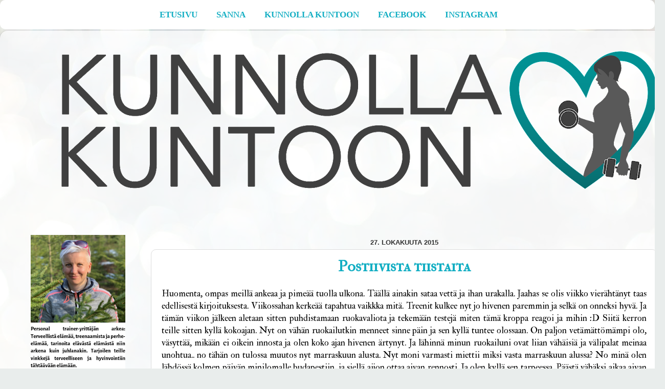

--- FILE ---
content_type: text/html; charset=UTF-8
request_url: https://sannaloytomaki.blogspot.com/2015/10/
body_size: 20835
content:
<!DOCTYPE html>
<html class='v2' dir='ltr' lang='fi'>
<head>
<link href='https://www.blogger.com/static/v1/widgets/335934321-css_bundle_v2.css' rel='stylesheet' type='text/css'/>
<meta content='width=1100' name='viewport'/>
<meta content='text/html; charset=UTF-8' http-equiv='Content-Type'/>
<meta content='blogger' name='generator'/>
<link href='https://sannaloytomaki.blogspot.com/favicon.ico' rel='icon' type='image/x-icon'/>
<link href='https://sannaloytomaki.blogspot.com/2015/10/' rel='canonical'/>
<link rel="alternate" type="application/atom+xml" title="Kunnolla Kuntoon - Atom" href="https://sannaloytomaki.blogspot.com/feeds/posts/default" />
<link rel="alternate" type="application/rss+xml" title="Kunnolla Kuntoon - RSS" href="https://sannaloytomaki.blogspot.com/feeds/posts/default?alt=rss" />
<link rel="service.post" type="application/atom+xml" title="Kunnolla Kuntoon - Atom" href="https://www.blogger.com/feeds/4988389588107893068/posts/default" />
<!--Can't find substitution for tag [blog.ieCssRetrofitLinks]-->
<meta content='Terveellistä elämää, treenaamista ja perhe-elämää, tarinoita elävästä elämästä niin arkena kuin juhlanakin.' name='description'/>
<meta content='https://sannaloytomaki.blogspot.com/2015/10/' property='og:url'/>
<meta content='Kunnolla Kuntoon' property='og:title'/>
<meta content='Terveellistä elämää, treenaamista ja perhe-elämää, tarinoita elävästä elämästä niin arkena kuin juhlanakin.' property='og:description'/>
<title>Kunnolla Kuntoon: lokakuuta 2015</title>
<style type='text/css'>@font-face{font-family:'IM Fell Double Pica';font-style:normal;font-weight:400;font-display:swap;src:url(//fonts.gstatic.com/s/imfelldoublepica/v14/3XF2EqMq_94s9PeKF7Fg4gOKINyMtZ8rf0O_UZxD2pw.woff2)format('woff2');unicode-range:U+0000-00FF,U+0131,U+0152-0153,U+02BB-02BC,U+02C6,U+02DA,U+02DC,U+0304,U+0308,U+0329,U+2000-206F,U+20AC,U+2122,U+2191,U+2193,U+2212,U+2215,U+FEFF,U+FFFD;}@font-face{font-family:'IM Fell French Canon SC';font-style:normal;font-weight:400;font-display:swap;src:url(//fonts.gstatic.com/s/imfellfrenchcanonsc/v23/FBVmdCru5-ifcor2bgq9V89khWcmQghEURY7H0czWhG3IkqG.woff2)format('woff2');unicode-range:U+0000-00FF,U+0131,U+0152-0153,U+02BB-02BC,U+02C6,U+02DA,U+02DC,U+0304,U+0308,U+0329,U+2000-206F,U+20AC,U+2122,U+2191,U+2193,U+2212,U+2215,U+FEFF,U+FFFD;}@font-face{font-family:'Rock Salt';font-style:normal;font-weight:400;font-display:swap;src:url(//fonts.gstatic.com/s/rocksalt/v24/MwQ0bhv11fWD6QsAVOZrt0M6p7NGrQ.woff2)format('woff2');unicode-range:U+0000-00FF,U+0131,U+0152-0153,U+02BB-02BC,U+02C6,U+02DA,U+02DC,U+0304,U+0308,U+0329,U+2000-206F,U+20AC,U+2122,U+2191,U+2193,U+2212,U+2215,U+FEFF,U+FFFD;}</style>
<style id='page-skin-1' type='text/css'><!--
/*-----------------------------------------------
Blogger Template Style
Name:     Picture Window
Designer: Blogger
URL:      www.blogger.com
----------------------------------------------- */
/* Content
----------------------------------------------- */
body {
font: normal normal 18px IM Fell Double Pica;
color: #000000;
background: #e9edec url(//themes.googleusercontent.com/image?id=1SBilrALlXIPLRAelrnhYjgFyYa09ZeL8cdktIYuaRwQ3kEvcEX-Xz1NjKkrLjtsPxmc7) repeat fixed top center /* Credit: merrymoonmary (http://www.istockphoto.com/file_closeup.php?id=10871280&platform=blogger) */;
}
html body .region-inner {
min-width: 0;
max-width: 100%;
width: auto;
}
.content-outer {
font-size: 90%;
}
a:link {
text-decoration:none;
color: #13aec3;
}
a:visited {
text-decoration:none;
color: #e948a0;
}
a:hover {
text-decoration:underline;
color: #4ccc11;
}
.content-outer {
background: transparent url(https://resources.blogblog.com/blogblog/data/1kt/transparent/white80.png) repeat scroll top left;
-moz-border-radius: 15px;
-webkit-border-radius: 15px;
-goog-ms-border-radius: 15px;
border-radius: 15px;
-moz-box-shadow: 0 0 3px rgba(0, 0, 0, .15);
-webkit-box-shadow: 0 0 3px rgba(0, 0, 0, .15);
-goog-ms-box-shadow: 0 0 3px rgba(0, 0, 0, .15);
box-shadow: 0 0 3px rgba(0, 0, 0, .15);
margin: 30px auto;
}
.content-inner {
padding: 15px;
}
/* Header
----------------------------------------------- */
.header-outer {
background: rgba(0, 0, 0, 0) url(https://resources.blogblog.com/blogblog/data/1kt/transparent/header_gradient_shade.png) repeat-x scroll top left;
_background-image: none;
color: #ffffff;
-moz-border-radius: 10px;
-webkit-border-radius: 10px;
-goog-ms-border-radius: 10px;
border-radius: 10px;
}
.Header img, .Header #header-inner {
-moz-border-radius: 10px;
-webkit-border-radius: 10px;
-goog-ms-border-radius: 10px;
border-radius: 10px;
}
.header-inner .Header .titlewrapper,
.header-inner .Header .descriptionwrapper {
padding-left: 30px;
padding-right: 30px;
}
.Header h1 {
font: normal normal 36px Rock Salt;
text-shadow: 1px 1px 3px rgba(0, 0, 0, 0.3);
}
.Header h1 a {
color: #ffffff;
}
.Header .description {
font-size: 130%;
}
/* Tabs
----------------------------------------------- */
.tabs-inner {
margin: .5em 0 0;
padding: 0;
}
.tabs-inner .section {
margin: 0;
}
.tabs-inner .widget ul {
padding: 0;
background: #f5f5f5 url(https://resources.blogblog.com/blogblog/data/1kt/transparent/tabs_gradient_shade.png) repeat scroll bottom;
-moz-border-radius: 10px;
-webkit-border-radius: 10px;
-goog-ms-border-radius: 10px;
border-radius: 10px;
}
.tabs-inner .widget li {
border: none;
}
.tabs-inner .widget li a {
display: inline-block;
padding: .5em 1em;
margin-right: 0;
color: #000000;
font: normal normal 15px Arial, Tahoma, Helvetica, FreeSans, sans-serif;
-moz-border-radius: 0 0 0 0;
-webkit-border-top-left-radius: 0;
-webkit-border-top-right-radius: 0;
-goog-ms-border-radius: 0 0 0 0;
border-radius: 0 0 0 0;
background: transparent none no-repeat scroll top left;
border-right: 1px solid #cccccc;
}
.tabs-inner .widget li:first-child a {
padding-left: 1.25em;
-moz-border-radius-topleft: 10px;
-moz-border-radius-bottomleft: 10px;
-webkit-border-top-left-radius: 10px;
-webkit-border-bottom-left-radius: 10px;
-goog-ms-border-top-left-radius: 10px;
-goog-ms-border-bottom-left-radius: 10px;
border-top-left-radius: 10px;
border-bottom-left-radius: 10px;
}
.tabs-inner .widget li.selected a,
.tabs-inner .widget li a:hover {
position: relative;
z-index: 1;
background: #ffffff url(https://resources.blogblog.com/blogblog/data/1kt/transparent/tabs_gradient_shade.png) repeat scroll bottom;
color: #13aec3;
-moz-box-shadow: 0 0 0 rgba(0, 0, 0, .15);
-webkit-box-shadow: 0 0 0 rgba(0, 0, 0, .15);
-goog-ms-box-shadow: 0 0 0 rgba(0, 0, 0, .15);
box-shadow: 0 0 0 rgba(0, 0, 0, .15);
}
/* Headings
----------------------------------------------- */
h2 {
font: bold normal 13px Arial, Tahoma, Helvetica, FreeSans, sans-serif;
text-transform: uppercase;
color: #666666;
margin: .5em 0;
}
/* Main
----------------------------------------------- */
.main-outer {
background: transparent none repeat scroll top center;
-moz-border-radius: 0 0 0 0;
-webkit-border-top-left-radius: 0;
-webkit-border-top-right-radius: 0;
-webkit-border-bottom-left-radius: 0;
-webkit-border-bottom-right-radius: 0;
-goog-ms-border-radius: 0 0 0 0;
border-radius: 0 0 0 0;
-moz-box-shadow: 0 0 0 rgba(0, 0, 0, .15);
-webkit-box-shadow: 0 0 0 rgba(0, 0, 0, .15);
-goog-ms-box-shadow: 0 0 0 rgba(0, 0, 0, .15);
box-shadow: 0 0 0 rgba(0, 0, 0, .15);
}
.main-inner {
padding: 15px 5px 20px;
}
.main-inner .column-center-inner {
padding: 0 0;
}
.main-inner .column-left-inner {
padding-left: 0;
}
.main-inner .column-right-inner {
padding-right: 0;
}
/* Posts
----------------------------------------------- */
h3.post-title {
margin: 0;
font: normal bold 30px IM Fell French Canon SC;
}
.comments h4 {
margin: 1em 0 0;
font: normal bold 30px IM Fell French Canon SC;
}
.date-header span {
color: #333333;
}
.post-outer {
background-color: #ffffff;
border: solid 1px #dddddd;
-moz-border-radius: 10px;
-webkit-border-radius: 10px;
border-radius: 10px;
-goog-ms-border-radius: 10px;
padding: 15px 20px;
margin: 0 -20px 20px;
}
.post-body {
line-height: 1.4;
font-size: 110%;
position: relative;
}
.post-header {
margin: 0 0 1.5em;
color: #999999;
line-height: 1.6;
}
.post-footer {
margin: .5em 0 0;
color: #999999;
line-height: 1.6;
}
#blog-pager {
font-size: 140%
}
#comments .comment-author {
padding-top: 1.5em;
border-top: dashed 1px #ccc;
border-top: dashed 1px rgba(128, 128, 128, .5);
background-position: 0 1.5em;
}
#comments .comment-author:first-child {
padding-top: 0;
border-top: none;
}
.avatar-image-container {
margin: .2em 0 0;
}
/* Comments
----------------------------------------------- */
.comments .comments-content .icon.blog-author {
background-repeat: no-repeat;
background-image: url([data-uri]);
}
.comments .comments-content .loadmore a {
border-top: 1px solid #4ccc11;
border-bottom: 1px solid #4ccc11;
}
.comments .continue {
border-top: 2px solid #4ccc11;
}
/* Widgets
----------------------------------------------- */
.widget ul, .widget #ArchiveList ul.flat {
padding: 0;
list-style: none;
}
.widget ul li, .widget #ArchiveList ul.flat li {
border-top: dashed 1px #ccc;
border-top: dashed 1px rgba(128, 128, 128, .5);
}
.widget ul li:first-child, .widget #ArchiveList ul.flat li:first-child {
border-top: none;
}
.widget .post-body ul {
list-style: disc;
}
.widget .post-body ul li {
border: none;
}
/* Footer
----------------------------------------------- */
.footer-outer {
color:#eeeeee;
background: transparent url(https://resources.blogblog.com/blogblog/data/1kt/transparent/black50.png) repeat scroll top left;
-moz-border-radius: 10px 10px 10px 10px;
-webkit-border-top-left-radius: 10px;
-webkit-border-top-right-radius: 10px;
-webkit-border-bottom-left-radius: 10px;
-webkit-border-bottom-right-radius: 10px;
-goog-ms-border-radius: 10px 10px 10px 10px;
border-radius: 10px 10px 10px 10px;
-moz-box-shadow: 0 0 0 rgba(0, 0, 0, .15);
-webkit-box-shadow: 0 0 0 rgba(0, 0, 0, .15);
-goog-ms-box-shadow: 0 0 0 rgba(0, 0, 0, .15);
box-shadow: 0 0 0 rgba(0, 0, 0, .15);
}
.footer-inner {
padding: 10px 5px 20px;
}
.footer-outer a {
color: #13aec3;
}
.footer-outer a:visited {
color: #ffffff;
}
.footer-outer a:hover {
color: #000000;
}
.footer-outer .widget h2 {
color: #bbbbbb;
}
/* Mobile
----------------------------------------------- */
html body.mobile {
height: auto;
}
html body.mobile {
min-height: 480px;
background-size: 100% auto;
}
.mobile .body-fauxcolumn-outer {
background: transparent none repeat scroll top left;
}
html .mobile .mobile-date-outer, html .mobile .blog-pager {
border-bottom: none;
background: transparent none repeat scroll top center;
margin-bottom: 10px;
}
.mobile .date-outer {
background: transparent none repeat scroll top center;
}
.mobile .header-outer, .mobile .main-outer,
.mobile .post-outer, .mobile .footer-outer {
-moz-border-radius: 0;
-webkit-border-radius: 0;
-goog-ms-border-radius: 0;
border-radius: 0;
}
.mobile .content-outer,
.mobile .main-outer,
.mobile .post-outer {
background: inherit;
border: none;
}
.mobile .content-outer {
font-size: 100%;
}
.mobile-link-button {
background-color: #13aec3;
}
.mobile-link-button a:link, .mobile-link-button a:visited {
color: #ffffff;
}
.mobile-index-contents {
color: #000000;
}
.mobile .tabs-inner .PageList .widget-content {
background: #ffffff url(https://resources.blogblog.com/blogblog/data/1kt/transparent/tabs_gradient_shade.png) repeat scroll bottom;
color: #13aec3;
}
.mobile .tabs-inner .PageList .widget-content .pagelist-arrow {
border-left: 1px solid #cccccc;
}
.post-body img, .post-body .tr-caption-container, .Profile img, .Image img,
.BlogList .item-thumbnail img {
padding: 0px;
background: #ffffff;
border: 0px solid #eeeeee;
-moz-box-shadow: 1px 1px 5px rgba(0, 0, 0, .0);
-webkit-box-shadow: 1px 1px 5px rgba(0, 0, 0, .0);
box-shadow: 1px 1px 1px rgba(0, 0, 0, .0);
}
h3.post-title{
text-align:center;
}
.date-header {
text-align:center;
}
.sidebar {
text-align: center;
}
.header-outer {
margin-left:0px;
}
.content-inner {
margin-top: 25px;
}
.tabs-inner .widget ul {
background: white;
border: none;
text-align: center;
padding: 10px;
}
.tabs-inner .widget li a {
border: none;
font: bold 17px Im Fell French Canon;
color:#13aec3;
}
.tabs .widget li, .tabs .widget li{
display: inline;
float: none;
}
#stickynavbar {
position:fixed;
top: 0px;
left: 0px;
z-index: 999;
width:100%;
}
.tabs-inner .widget li.selected a, .tabs-inner .widget li a:hover {
color:#13aec3 ;
background-color: transparent;
text-decoration: none;
}
.post-body img {
width: 900px;
height: auto;
text-align: center;
}
--></style>
<style id='template-skin-1' type='text/css'><!--
body {
min-width: 1300px;
}
.content-outer, .content-fauxcolumn-outer, .region-inner {
min-width: 1300px;
max-width: 1300px;
_width: 1300px;
}
.main-inner .columns {
padding-left: 280px;
padding-right: 0px;
}
.main-inner .fauxcolumn-center-outer {
left: 280px;
right: 0px;
/* IE6 does not respect left and right together */
_width: expression(this.parentNode.offsetWidth -
parseInt("280px") -
parseInt("0px") + 'px');
}
.main-inner .fauxcolumn-left-outer {
width: 280px;
}
.main-inner .fauxcolumn-right-outer {
width: 0px;
}
.main-inner .column-left-outer {
width: 280px;
right: 100%;
margin-left: -280px;
}
.main-inner .column-right-outer {
width: 0px;
margin-right: -0px;
}
#layout {
min-width: 0;
}
#layout .content-outer {
min-width: 0;
width: 800px;
}
#layout .region-inner {
min-width: 0;
width: auto;
}
body#layout div.add_widget {
padding: 8px;
}
body#layout div.add_widget a {
margin-left: 32px;
}
--></style>
<style>
    body {background-image:url(\/\/themes.googleusercontent.com\/image?id=1SBilrALlXIPLRAelrnhYjgFyYa09ZeL8cdktIYuaRwQ3kEvcEX-Xz1NjKkrLjtsPxmc7);}
    
@media (max-width: 200px) { body {background-image:url(\/\/themes.googleusercontent.com\/image?id=1SBilrALlXIPLRAelrnhYjgFyYa09ZeL8cdktIYuaRwQ3kEvcEX-Xz1NjKkrLjtsPxmc7&options=w200);}}
@media (max-width: 400px) and (min-width: 201px) { body {background-image:url(\/\/themes.googleusercontent.com\/image?id=1SBilrALlXIPLRAelrnhYjgFyYa09ZeL8cdktIYuaRwQ3kEvcEX-Xz1NjKkrLjtsPxmc7&options=w400);}}
@media (max-width: 800px) and (min-width: 401px) { body {background-image:url(\/\/themes.googleusercontent.com\/image?id=1SBilrALlXIPLRAelrnhYjgFyYa09ZeL8cdktIYuaRwQ3kEvcEX-Xz1NjKkrLjtsPxmc7&options=w800);}}
@media (max-width: 1200px) and (min-width: 801px) { body {background-image:url(\/\/themes.googleusercontent.com\/image?id=1SBilrALlXIPLRAelrnhYjgFyYa09ZeL8cdktIYuaRwQ3kEvcEX-Xz1NjKkrLjtsPxmc7&options=w1200);}}
/* Last tag covers anything over one higher than the previous max-size cap. */
@media (min-width: 1201px) { body {background-image:url(\/\/themes.googleusercontent.com\/image?id=1SBilrALlXIPLRAelrnhYjgFyYa09ZeL8cdktIYuaRwQ3kEvcEX-Xz1NjKkrLjtsPxmc7&options=w1600);}}
  </style>
<script type='text/javascript'>
        (function(i,s,o,g,r,a,m){i['GoogleAnalyticsObject']=r;i[r]=i[r]||function(){
        (i[r].q=i[r].q||[]).push(arguments)},i[r].l=1*new Date();a=s.createElement(o),
        m=s.getElementsByTagName(o)[0];a.async=1;a.src=g;m.parentNode.insertBefore(a,m)
        })(window,document,'script','https://www.google-analytics.com/analytics.js','ga');
        ga('create', 'UA-133002929-1', 'auto', 'blogger');
        ga('blogger.send', 'pageview');
      </script>
<link href='https://www.blogger.com/dyn-css/authorization.css?targetBlogID=4988389588107893068&amp;zx=dd31fab1-aa43-4cd9-9823-9f9d844a946f' media='none' onload='if(media!=&#39;all&#39;)media=&#39;all&#39;' rel='stylesheet'/><noscript><link href='https://www.blogger.com/dyn-css/authorization.css?targetBlogID=4988389588107893068&amp;zx=dd31fab1-aa43-4cd9-9823-9f9d844a946f' rel='stylesheet'/></noscript>
<meta name='google-adsense-platform-account' content='ca-host-pub-1556223355139109'/>
<meta name='google-adsense-platform-domain' content='blogspot.com'/>

</head>
<body class='loading variant-shade'>
<div class='navbar no-items section' id='navbar' name='Navigointipalkki'>
</div>
<div class='body-fauxcolumns'>
<div class='fauxcolumn-outer body-fauxcolumn-outer'>
<div class='cap-top'>
<div class='cap-left'></div>
<div class='cap-right'></div>
</div>
<div class='fauxborder-left'>
<div class='fauxborder-right'></div>
<div class='fauxcolumn-inner'>
</div>
</div>
<div class='cap-bottom'>
<div class='cap-left'></div>
<div class='cap-right'></div>
</div>
</div>
</div>
<div class='content'>
<div class='content-fauxcolumns'>
<div class='fauxcolumn-outer content-fauxcolumn-outer'>
<div class='cap-top'>
<div class='cap-left'></div>
<div class='cap-right'></div>
</div>
<div class='fauxborder-left'>
<div class='fauxborder-right'></div>
<div class='fauxcolumn-inner'>
</div>
</div>
<div class='cap-bottom'>
<div class='cap-left'></div>
<div class='cap-right'></div>
</div>
</div>
</div>
<div class='content-outer'>
<div class='content-cap-top cap-top'>
<div class='cap-left'></div>
<div class='cap-right'></div>
</div>
<div class='fauxborder-left content-fauxborder-left'>
<div class='fauxborder-right content-fauxborder-right'></div>
<div class='content-inner'>
<header>
<div class='header-outer'>
<div class='header-cap-top cap-top'>
<div class='cap-left'></div>
<div class='cap-right'></div>
</div>
<div class='fauxborder-left header-fauxborder-left'>
<div class='fauxborder-right header-fauxborder-right'></div>
<div class='region-inner header-inner'>
<div class='header section' id='header' name='Otsikko'><div class='widget Header' data-version='1' id='Header1'>
<div id='header-inner'>
<a href='https://sannaloytomaki.blogspot.com/' style='display: block'>
<img alt='Kunnolla Kuntoon' height='339px; ' id='Header1_headerimg' src='https://blogger.googleusercontent.com/img/a/AVvXsEh6bFLZdEnGCGo_foAou8y25eOlb4jLucliz3wKWsXzYrLTyqTmTCLqLra7Ef3urYGnjXhA6qD25fpUrMsxtBs2VQ1RsvGpahyVYeTyDCVjiG7Hr1-rYP6y1_raXraMgMVWWZFMbBQMBQRNEFO5A1A2oH3iXka_KNjs0p6YCBaaBtTGhxmhTmRguHAX=s1270' style='display: block' width='1270px; '/>
</a>
</div>
</div></div>
</div>
</div>
<div class='header-cap-bottom cap-bottom'>
<div class='cap-left'></div>
<div class='cap-right'></div>
</div>
</div>
</header>
<div class='tabs-outer'>
<div class='tabs-cap-top cap-top'>
<div class='cap-left'></div>
<div class='cap-right'></div>
</div>
<div class='fauxborder-left tabs-fauxborder-left'>
<div class='fauxborder-right tabs-fauxborder-right'></div>
<div class='region-inner tabs-inner'>
<div class='tabs no-items section' id='crosscol' name='Kaikki sarakkeet'></div>
<div class='tabs section' id='crosscol-overflow' name='Cross-Column 2'><div class='widget HTML' data-version='1' id='HTML1'>
<div class='widget-content'>
<div id="stickynavbar">
<ul>
<li><a href="http://sannaloytomaki.blogspot.com/">ETUSIVU</a></li>
<li><a href="https://sannaloytomaki.blogspot.com/p/sanna.html">SANNA</a></li>
<li><a href="http://www.kunnollakuntoon.fi/"target="_blank">KUNNOLLA KUNTOON</a></li>
<li><a href="https://fi-fi.facebook.com/KunnollaKuntoon/" target="_blank">FACEBOOK</a></li>
<li><a href="https://www.instagram.com/sanna_kunnollakuntoon/"target="_blank">INSTAGRAM</a></li>
</ul>
</div>
</div>
<div class='clear'></div>
</div></div>
</div>
</div>
<div class='tabs-cap-bottom cap-bottom'>
<div class='cap-left'></div>
<div class='cap-right'></div>
</div>
</div>
<div class='main-outer'>
<div class='main-cap-top cap-top'>
<div class='cap-left'></div>
<div class='cap-right'></div>
</div>
<div class='fauxborder-left main-fauxborder-left'>
<div class='fauxborder-right main-fauxborder-right'></div>
<div class='region-inner main-inner'>
<div class='columns fauxcolumns'>
<div class='fauxcolumn-outer fauxcolumn-center-outer'>
<div class='cap-top'>
<div class='cap-left'></div>
<div class='cap-right'></div>
</div>
<div class='fauxborder-left'>
<div class='fauxborder-right'></div>
<div class='fauxcolumn-inner'>
</div>
</div>
<div class='cap-bottom'>
<div class='cap-left'></div>
<div class='cap-right'></div>
</div>
</div>
<div class='fauxcolumn-outer fauxcolumn-left-outer'>
<div class='cap-top'>
<div class='cap-left'></div>
<div class='cap-right'></div>
</div>
<div class='fauxborder-left'>
<div class='fauxborder-right'></div>
<div class='fauxcolumn-inner'>
</div>
</div>
<div class='cap-bottom'>
<div class='cap-left'></div>
<div class='cap-right'></div>
</div>
</div>
<div class='fauxcolumn-outer fauxcolumn-right-outer'>
<div class='cap-top'>
<div class='cap-left'></div>
<div class='cap-right'></div>
</div>
<div class='fauxborder-left'>
<div class='fauxborder-right'></div>
<div class='fauxcolumn-inner'>
</div>
</div>
<div class='cap-bottom'>
<div class='cap-left'></div>
<div class='cap-right'></div>
</div>
</div>
<!-- corrects IE6 width calculation -->
<div class='columns-inner'>
<div class='column-center-outer'>
<div class='column-center-inner'>
<div class='main section' id='main' name='Ensisijainen'><div class='widget Blog' data-version='1' id='Blog1'>
<div class='blog-posts hfeed'>

          <div class="date-outer">
        
<h2 class='date-header'><span>27. lokakuuta 2015</span></h2>

          <div class="date-posts">
        
<div class='post-outer'>
<div class='post hentry uncustomized-post-template' itemprop='blogPost' itemscope='itemscope' itemtype='http://schema.org/BlogPosting'>
<meta content='https://blogger.googleusercontent.com/img/b/R29vZ2xl/AVvXsEhnSqDjSG4ni1nkfZwZ4niwKDaDJmrSk3XormJ11hzDuqW554wPoumf-_1btOXHZw8eJjx1uh5XIRY5SH11aFaa0SNAO5VqSUINrvPWRBrGDQAKGe2AtOhhwElvrmsRqhAju26Gq7g4vuM/s640/image.jpeg' itemprop='image_url'/>
<meta content='4988389588107893068' itemprop='blogId'/>
<meta content='3580617153728498612' itemprop='postId'/>
<a name='3580617153728498612'></a>
<h3 class='post-title entry-title' itemprop='name'>
<a href='https://sannaloytomaki.blogspot.com/2015/10/postiivista-tiistaita.html'>Postiivista tiistaita</a>
</h3>
<div class='post-header'>
<div class='post-header-line-1'></div>
</div>
<div class='post-body entry-content' id='post-body-3580617153728498612' itemprop='articleBody'>
<div style="text-align: justify;">
Huomenta, ompas meillä ankeaa ja pimeää tuolla ulkona. Täällä ainakin sataa vettä ja ihan urakalla. Jaahas se olis viikko vierähtänyt taas edellisestä kirjoituksesta. Viikossahan kerkeää tapahtua vaikkka mitä. Treenit kulkee nyt jo hivenen paremmin ja selkä on onneksi hyvä. Ja tämän viikon jälkeen aletaan sitten puhdistamaan ruokavaliota ja tekemään testejä miten tämä kroppa reagoi ja mihin :D Siitä kerron teille sitten kyllä kokoajan. Nyt on vähän ruokailutkin menneet sinne päin ja sen kyllä tuntee olossaan. On paljon vetämättömämpi olo, väsyttää, mikään ei oikein innosta ja olen koko ajan hivenen ärtynyt. Ja lähinnä minun ruokailuni ovat liian vähäisiä ja välipalat meinaa unohtua.. no tähän on tulossa muutos nyt marraskuun alusta. Nyt moni varmasti miettii miksi vasta marraskuun alussa? No minä olen lähdössä kolmen päivän minilomalle budapestiin, ja siellä aijon ottaa aivan rennosti. Ja olen kyllä sen tarpeessa. Päästä vähäksi aikaa aivan johonkin muihin ympyröihin ja vielä ystävän kanssa, eli A-luokan reissu siis tulossa. Ja kyllä olen sen ansainnut.</div>
<div style="text-align: justify;">
<br /></div>
<div class="separator" style="clear: both; text-align: center;">
<a href="https://blogger.googleusercontent.com/img/b/R29vZ2xl/AVvXsEhnSqDjSG4ni1nkfZwZ4niwKDaDJmrSk3XormJ11hzDuqW554wPoumf-_1btOXHZw8eJjx1uh5XIRY5SH11aFaa0SNAO5VqSUINrvPWRBrGDQAKGe2AtOhhwElvrmsRqhAju26Gq7g4vuM/s1600/image.jpeg" imageanchor="1" style="margin-left: 1em; margin-right: 1em;"><img border="0" height="640" src="https://blogger.googleusercontent.com/img/b/R29vZ2xl/AVvXsEhnSqDjSG4ni1nkfZwZ4niwKDaDJmrSk3XormJ11hzDuqW554wPoumf-_1btOXHZw8eJjx1uh5XIRY5SH11aFaa0SNAO5VqSUINrvPWRBrGDQAKGe2AtOhhwElvrmsRqhAju26Gq7g4vuM/s640/image.jpeg" width="640" /></a></div>
<div style="text-align: justify;">
<br /></div>
<div style="text-align: justify;">
Henkinen jaksaminen vaikuttaa ihan täysin jokaisella elämän osa-alueella. Minä joka olen aina yltiö positiivinen, kannustava ja himpun verran omituinen, on huomannut myös sen että itsetunnon laskettua elämästä tulee hankalaa. Toissa iltana tein päätöksen, että nyt loppui tämä helkutin itsesäälissä pyöriminen ja omasta itsestään syiden hakeminen jokaiseen juttuun. Aloitin oman henkisenkasvuni sanomalla ääneen, että Sanna sinä olet kaunis, mukava, hyvä äiti ja vaimo. Sinun ei tarvitse yrittää olla mitään muuta. Mistä tämä nyt sitten tulee, no olen elänyt viimeisen vuoden jossakin sumussa, negatiivisessa sumussa. Enkä osaa kertoa mistä se johtuu, sitä tässä työstän itseni kanssa. Onneksi minulla on mies joka sanoi minulle viime viikolla, että miksi etsin jokaisesta asiasta jotain negatiivista? Aluksi väitin kovasti vastaan, mutta nyt kun asiaa olen miettinyt niin se on kyllä ihan totta. Rupesin miettimään sitten, että minkälaisen esimerkin annan laspsille jos kokoajan valitan jostakin tai elän epäilyksien vallassa. No en varmasti ole ainut ihminen joka elää kyseisten tunteiden kanssa; olenko minä tarpeeksi hyvä, riitänkö minä äitinä, vaimona, työntekijänä. Itselläni nuo tunteet vaikuttavat kaikkeen, siis ihan kaikkeen. Mutta nyt olen tajunnut sen että kyllä minä olen juuri niin hyvä kuin minä voin olla. Se asia, jonka minä opettelen on keskittymään itseeni, lapsiini, perheeseeni, mieheeni ja työhöni. Enhän tarvitse muuta, miksi minun pitäisi kantaa kaikkien ongelmat? Haluan omalla positiivisella energialla ja terveellä itserakkaudella motivoida ihmisiä liikunnan, terveellisen ruuan ja onnellisen elämän pariin. Enkä pysty siihen jos en itse osaa rakastaa itseäni.</div>
<div style="text-align: justify;">
<br /></div>
<div class="separator" style="clear: both; text-align: center;">
<a href="https://blogger.googleusercontent.com/img/b/R29vZ2xl/AVvXsEjgtPsAyfELRg9kTE73Zy2z2LiR_h4kHpvAYrbVNOz9M2YB7oYQXdraolJzSOgHTM90OYl7j5yLAnQp0PpZA_QWAXzTehDzbE3dTxOohf6qZY4FddwapJiukDPseAtCXndU1nRHMBPAuGI/s1600/image.jpeg" imageanchor="1" style="margin-left: 1em; margin-right: 1em;"><img border="0" height="640" src="https://blogger.googleusercontent.com/img/b/R29vZ2xl/AVvXsEjgtPsAyfELRg9kTE73Zy2z2LiR_h4kHpvAYrbVNOz9M2YB7oYQXdraolJzSOgHTM90OYl7j5yLAnQp0PpZA_QWAXzTehDzbE3dTxOohf6qZY4FddwapJiukDPseAtCXndU1nRHMBPAuGI/s640/image.jpeg" width="480" /></a></div>
<div style="text-align: justify;">
<br /></div>
<div style="text-align: justify;">
<br /></div>
<div style="text-align: justify;">
Haluankin muistuttaa kaikkia että jokainen on arvokas juuri sellaisena kuin on. Jokaisella ihmisellä on oikeus olla onnellinen, voida hyvin ja tulla rakastetuksi. Joskus se asioiden huomaaminen ottaa kovalle ja pitää saada kunnolla pataan ennenkuin oppi menee perille. Kun olet sinut itsesi kanssa, pystyt ihan mihin vaan. Oli kysymyksessä sitten töissä oleva haaste, yksityiselämässä olevat jutut tai treeniin liittyvät pulmat. Tämän päivän maailma on hyvin raadollinen, kiireinen ja valitettavan negatiivinen. Haluan juurikin tämän takia aloittaa positiivisen vastaliikkeen maailman harmautta vastaan. Toivon mahdollisimman monen lähtevän siihen minun kanssani :D Etsitään jokaisesta pienestäkin asiasta postiivisia puolia ja imetään siitä voimaa. Tehdään realistisia tavoitteita, ja saavutetaan ne. Opitaan rakastamaan itseämme, jotta voimme voida vieläkin paremmin! Syödään hyvin, puhtaasti ja terveellisesti, liikutaan mahdollisimman monipuolisesti ja niin, että siitä nautitaan. Aletaan nauttimaan siitä, että me ollaan me ja olemaan onnellisia siitä mitä meillä on eikä mietitä sitä mitä naapurilla on, koska me ei voida sitä tietää eikä meidän tarvitse.</div>
<div style="text-align: justify;">
<br /></div>
<div class="separator" style="clear: both; text-align: center;">
<a href="https://blogger.googleusercontent.com/img/b/R29vZ2xl/AVvXsEhCRBLmibP3_Csazy5k9RSJUezlfLj9B8iPZRLHx4Md6TcMXo4_aNl9j_Pc35lWjsonePiOcZjo15A0v4IP3aohqO6oUSfXVMJCeCAEFEqZkmaX2yPbdgJW1cFoq_gUFZo_xoxLhyHkrNw/s1600/image.jpeg" imageanchor="1" style="margin-left: 1em; margin-right: 1em;"><img border="0" height="640" src="https://blogger.googleusercontent.com/img/b/R29vZ2xl/AVvXsEhCRBLmibP3_Csazy5k9RSJUezlfLj9B8iPZRLHx4Md6TcMXo4_aNl9j_Pc35lWjsonePiOcZjo15A0v4IP3aohqO6oUSfXVMJCeCAEFEqZkmaX2yPbdgJW1cFoq_gUFZo_xoxLhyHkrNw/s640/image.jpeg" width="480" /></a></div>
<div style="text-align: justify;">
<br /></div>
<div style="text-align: justify;">
Ihanaa viikko ja olkaa ylpeitä itsestänne!!</div>
<div style="text-align: justify;">
<br /></div>
<div style="text-align: justify;">
&lt;3 Sanna</div>
<div style='clear: both;'></div>
</div>
<div class='post-footer'>
<div class='post-footer-line post-footer-line-1'>
<span class='post-author vcard'>
Lähettänyt
<span class='fn' itemprop='author' itemscope='itemscope' itemtype='http://schema.org/Person'>
<meta content='https://www.blogger.com/profile/01319457360041527725' itemprop='url'/>
<a class='g-profile' href='https://www.blogger.com/profile/01319457360041527725' rel='author' title='author profile'>
<span itemprop='name'>Sanna Löytömäki</span>
</a>
</span>
</span>
<span class='post-timestamp'>
klo
<meta content='https://sannaloytomaki.blogspot.com/2015/10/postiivista-tiistaita.html' itemprop='url'/>
<a class='timestamp-link' href='https://sannaloytomaki.blogspot.com/2015/10/postiivista-tiistaita.html' rel='bookmark' title='permanent link'><abbr class='published' itemprop='datePublished' title='2015-10-27T07:59:00+02:00'>7.59</abbr></a>
</span>
<span class='post-comment-link'>
<a class='comment-link' href='https://sannaloytomaki.blogspot.com/2015/10/postiivista-tiistaita.html#comment-form' onclick=''>
Ei kommentteja:
  </a>
</span>
<span class='post-icons'>
<span class='item-control blog-admin pid-36593823'>
<a href='https://www.blogger.com/post-edit.g?blogID=4988389588107893068&postID=3580617153728498612&from=pencil' title='Muokkaa tekstiä'>
<img alt='' class='icon-action' height='18' src='https://resources.blogblog.com/img/icon18_edit_allbkg.gif' width='18'/>
</a>
</span>
</span>
<div class='post-share-buttons goog-inline-block'>
<a class='goog-inline-block share-button sb-email' href='https://www.blogger.com/share-post.g?blogID=4988389588107893068&postID=3580617153728498612&target=email' target='_blank' title='Kohteen lähettäminen sähköpostitse'><span class='share-button-link-text'>Kohteen lähettäminen sähköpostitse</span></a><a class='goog-inline-block share-button sb-blog' href='https://www.blogger.com/share-post.g?blogID=4988389588107893068&postID=3580617153728498612&target=blog' onclick='window.open(this.href, "_blank", "height=270,width=475"); return false;' target='_blank' title='Bloggaa tästä!'><span class='share-button-link-text'>Bloggaa tästä!</span></a><a class='goog-inline-block share-button sb-twitter' href='https://www.blogger.com/share-post.g?blogID=4988389588107893068&postID=3580617153728498612&target=twitter' target='_blank' title='Jaa X:ssä'><span class='share-button-link-text'>Jaa X:ssä</span></a><a class='goog-inline-block share-button sb-facebook' href='https://www.blogger.com/share-post.g?blogID=4988389588107893068&postID=3580617153728498612&target=facebook' onclick='window.open(this.href, "_blank", "height=430,width=640"); return false;' target='_blank' title='Jaa Facebookiin'><span class='share-button-link-text'>Jaa Facebookiin</span></a><a class='goog-inline-block share-button sb-pinterest' href='https://www.blogger.com/share-post.g?blogID=4988389588107893068&postID=3580617153728498612&target=pinterest' target='_blank' title='Jaa Pinterestiin'><span class='share-button-link-text'>Jaa Pinterestiin</span></a>
</div>
</div>
<div class='post-footer-line post-footer-line-2'>
<span class='post-labels'>
</span>
</div>
<div class='post-footer-line post-footer-line-3'>
<span class='post-location'>
</span>
</div>
</div>
</div>
</div>

          </div></div>
        

          <div class="date-outer">
        
<h2 class='date-header'><span>20. lokakuuta 2015</span></h2>

          <div class="date-posts">
        
<div class='post-outer'>
<div class='post hentry uncustomized-post-template' itemprop='blogPost' itemscope='itemscope' itemtype='http://schema.org/BlogPosting'>
<meta content='https://blogger.googleusercontent.com/img/b/R29vZ2xl/AVvXsEjJpUNGr6veV_GFVONrsEDRibS0un0AlaJ0Q4cEYaWamYSgoqYxhDmlFp2bxTeb9l2Q84dMYXJHVn6C_0roL5AOyMq4rMBwMeWUMZXG-TAlmo3OqKp9BXRhj3rgHgzn1ATRjOsTvl-KuN4/s640/image.jpeg' itemprop='image_url'/>
<meta content='4988389588107893068' itemprop='blogId'/>
<meta content='8753107838346682439' itemprop='postId'/>
<a name='8753107838346682439'></a>
<h3 class='post-title entry-title' itemprop='name'>
<a href='https://sannaloytomaki.blogspot.com/2015/10/miten-saada-kipina-uudestaan-liekkiin.html'>Miten saada kipinä uudestaan liekkiin??</a>
</h3>
<div class='post-header'>
<div class='post-header-line-1'></div>
</div>
<div class='post-body entry-content' id='post-body-8753107838346682439' itemprop='articleBody'>
<div style="text-align: justify;">
Hellou taas pitkästä aikaa. Viimeksi kun kirjoittelin teille oli selkäni juurikin nitkahtanut ja treenitauko edessä. Välillä on hyvä pitää taukoja ja niitä tulisikin olla tasaisin väliajoin. Itsellä tuo tauko muokkautuikin kahden viikon mittaiseksi. Syyslomaviikolla en saanut itseäni salille, ja lenkillekkin vain muutaman kerran. Nyt olen kahtena aamuna käynyt varovasti salilla kokeilemassa mitä selkä treenistä tykkää, ja yllättävän hyvältä se tuntuu, muutamaa poikkeusliikettä lukukuunottamatta. Mut miksi sen muutaman viikon tauon jälkeen se uudelleen aloittaminen tuntuu niin kamalan tahmaiselta? Oli kysymyskessä nyt ihan perus aamulenkit tai sali. Onko ihminen kuitenkin niin mukavuudenhaluinen, että uudelleen aloittaminen tuntuu hankalalta. Toki aina ei käy näin vaan usein tauon jälkeen on virtaa aivan uskomattomalla tavalla. Mietinkin, että onko kyseessä tauon mitta mikä sen tekee. Minulle ainakin tämä kaksi viikkoa oli ihan liian pitkä tauko.</div>
<div style="text-align: justify;">
<br /></div>
<div class="separator" style="clear: both; text-align: center;">
<a href="https://blogger.googleusercontent.com/img/b/R29vZ2xl/AVvXsEjJpUNGr6veV_GFVONrsEDRibS0un0AlaJ0Q4cEYaWamYSgoqYxhDmlFp2bxTeb9l2Q84dMYXJHVn6C_0roL5AOyMq4rMBwMeWUMZXG-TAlmo3OqKp9BXRhj3rgHgzn1ATRjOsTvl-KuN4/s1600/image.jpeg" imageanchor="1" style="margin-left: 1em; margin-right: 1em;"><img border="0" height="640" src="https://blogger.googleusercontent.com/img/b/R29vZ2xl/AVvXsEjJpUNGr6veV_GFVONrsEDRibS0un0AlaJ0Q4cEYaWamYSgoqYxhDmlFp2bxTeb9l2Q84dMYXJHVn6C_0roL5AOyMq4rMBwMeWUMZXG-TAlmo3OqKp9BXRhj3rgHgzn1ATRjOsTvl-KuN4/s640/image.jpeg" width="480" /></a></div>
<div style="text-align: justify;">
<br /></div>
<div style="text-align: justify;">
No eilen aamuna sitten ensimmäisen kerran salille. Treeni oli juurikin ehkä 5 tasoa jos arvosteltaisiin 1-10. Aika tehotonta ja tunnustelevaa. Olinkin päättänyt aloittaa rauhassa ja selkääni kuunnellen. Tänään sitten jalkojen kimppuun salille, taas meno oli todella takkuista ja jopa säälittävän löysää. Siinä istuessani mietin, että milläs tämä saadaan taas kunnolla käyntiin ja tehokkaaksi. Ja kyllä TAVOITE on se mikä pitää luoda, mitä kohti lähdetään etenemään. POSITIIVISUUS hommaan mukaan, antaa paljon. TREENIPÄIVÄKIRJA, vaikka uusikin sellainen, nostaa motivaatiota kun saa seurata tuloksia. UUSI OHJELMA, senkin päätin tehdä, koska uudet tuulet piristää. HYVÄ RUOKA, ehdoton ykkönen, varsinkin tähän syksyiseen pimeyteen.</div>
<div style="text-align: justify;">
<br /></div>
<div class="separator" style="clear: both; text-align: center;">
<a href="https://blogger.googleusercontent.com/img/b/R29vZ2xl/AVvXsEjrKH51AF5uyb3h2qtZXnJYPnae4uE6UhKlsAKYEdE3MUIBNMHHNODFce2KNkuvVv0zH40-TCND0rpJtuUlh9jaYPpVObJrf1Xo_m6I3hIgLobHpP9ji7PRsm6pyUpnZXzSrWLUxsaHBro/s1600/image.jpeg" imageanchor="1" style="margin-left: 1em; margin-right: 1em;"><img border="0" height="640" src="https://blogger.googleusercontent.com/img/b/R29vZ2xl/AVvXsEjrKH51AF5uyb3h2qtZXnJYPnae4uE6UhKlsAKYEdE3MUIBNMHHNODFce2KNkuvVv0zH40-TCND0rpJtuUlh9jaYPpVObJrf1Xo_m6I3hIgLobHpP9ji7PRsm6pyUpnZXzSrWLUxsaHBro/s640/image.jpeg" width="480" /></a></div>
<div style="text-align: justify;">
<br /></div>
<div style="text-align: justify;">
Olen monien ihmisten kanssa keskustellut juurikin kyseisestä aiheesta, miksi se kiinnostus lopahtaa niin vietävän usein. Olen pohtinut asioita monelta eri kantilta. Ja aika usein saan samat vastaukset; ei ole selkeää treeniohjelmaa, tavoite puuttuu, aloitetaan liian kovalla tahdilla, eikä muisteta kehonhuoltoa ja riittävää ravintoa. Kun se innostus siihen liikuntaa saadaan, liikutaan paljon, todella usein ja aina mahdollisimman suurella teholla. Tehdään asioita samalla tavalla ja lisätään tempoa ja tehoa jos tuloksia ei meinaa tulla. Ollaan mahdollisimman niukalla ruualla tai sitten syödään ihan miten sattuu. Tälläisellä haipilla jaksetaan jonkun aikaa, sitten alkaa puuduttaa. Kroppa oppii siihen samalla tyylillä tekemiseen, kehitystä ei juurikaan tule enää, paikat alkavat väsyä ja saattaa tulla loukkaantumisia. Aika usein tässä vaiheessa sitten luovutetaan, jäädään sohvalle ja aletaan herkutella. Kun voisi esimerkiksi keventää, vaihtaa treeniohjelmia, kokeilla jotain uutta, huoltaa kehoa ja puhdistaa ravintoa. Usein itse joudun kieltämään asiakkailta liiallisen liikunnan, koska ei keretä palautua. &nbsp;Muistuttelen asiakkaille aina, että pienin askelin kohti sitä tavoitetta, joka on myös pilkottu osiin. Ja näissä tilnteissa ja sudenkuopissa on todellakin tarpeen se oma valmentaja, tai stemppari joka potkii tarvittaessa persauksille ja kannustaa oikeanlaiseen tapaan lähteä uudelleen liikkeelle. Selätetään syksyn pimeys liikunnan ja oikean ruuan avulla ja sillä POSITIIVISELLA ajattelulla. Sitä olen itse alkanut nyt viljellä itselleni ja lähipiirilleni. Käännetään negatiivisuus positiivisuudeksi. Ihanaa viikkoa kaikille.</div>
<div style="text-align: justify;">
<br /></div>
<div style="text-align: justify;">
&lt;3 Sanna</div>
<div style='clear: both;'></div>
</div>
<div class='post-footer'>
<div class='post-footer-line post-footer-line-1'>
<span class='post-author vcard'>
Lähettänyt
<span class='fn' itemprop='author' itemscope='itemscope' itemtype='http://schema.org/Person'>
<meta content='https://www.blogger.com/profile/01319457360041527725' itemprop='url'/>
<a class='g-profile' href='https://www.blogger.com/profile/01319457360041527725' rel='author' title='author profile'>
<span itemprop='name'>Sanna Löytömäki</span>
</a>
</span>
</span>
<span class='post-timestamp'>
klo
<meta content='https://sannaloytomaki.blogspot.com/2015/10/miten-saada-kipina-uudestaan-liekkiin.html' itemprop='url'/>
<a class='timestamp-link' href='https://sannaloytomaki.blogspot.com/2015/10/miten-saada-kipina-uudestaan-liekkiin.html' rel='bookmark' title='permanent link'><abbr class='published' itemprop='datePublished' title='2015-10-20T11:45:00+03:00'>11.45</abbr></a>
</span>
<span class='post-comment-link'>
<a class='comment-link' href='https://sannaloytomaki.blogspot.com/2015/10/miten-saada-kipina-uudestaan-liekkiin.html#comment-form' onclick=''>
Ei kommentteja:
  </a>
</span>
<span class='post-icons'>
<span class='item-control blog-admin pid-36593823'>
<a href='https://www.blogger.com/post-edit.g?blogID=4988389588107893068&postID=8753107838346682439&from=pencil' title='Muokkaa tekstiä'>
<img alt='' class='icon-action' height='18' src='https://resources.blogblog.com/img/icon18_edit_allbkg.gif' width='18'/>
</a>
</span>
</span>
<div class='post-share-buttons goog-inline-block'>
<a class='goog-inline-block share-button sb-email' href='https://www.blogger.com/share-post.g?blogID=4988389588107893068&postID=8753107838346682439&target=email' target='_blank' title='Kohteen lähettäminen sähköpostitse'><span class='share-button-link-text'>Kohteen lähettäminen sähköpostitse</span></a><a class='goog-inline-block share-button sb-blog' href='https://www.blogger.com/share-post.g?blogID=4988389588107893068&postID=8753107838346682439&target=blog' onclick='window.open(this.href, "_blank", "height=270,width=475"); return false;' target='_blank' title='Bloggaa tästä!'><span class='share-button-link-text'>Bloggaa tästä!</span></a><a class='goog-inline-block share-button sb-twitter' href='https://www.blogger.com/share-post.g?blogID=4988389588107893068&postID=8753107838346682439&target=twitter' target='_blank' title='Jaa X:ssä'><span class='share-button-link-text'>Jaa X:ssä</span></a><a class='goog-inline-block share-button sb-facebook' href='https://www.blogger.com/share-post.g?blogID=4988389588107893068&postID=8753107838346682439&target=facebook' onclick='window.open(this.href, "_blank", "height=430,width=640"); return false;' target='_blank' title='Jaa Facebookiin'><span class='share-button-link-text'>Jaa Facebookiin</span></a><a class='goog-inline-block share-button sb-pinterest' href='https://www.blogger.com/share-post.g?blogID=4988389588107893068&postID=8753107838346682439&target=pinterest' target='_blank' title='Jaa Pinterestiin'><span class='share-button-link-text'>Jaa Pinterestiin</span></a>
</div>
</div>
<div class='post-footer-line post-footer-line-2'>
<span class='post-labels'>
</span>
</div>
<div class='post-footer-line post-footer-line-3'>
<span class='post-location'>
</span>
</div>
</div>
</div>
</div>

          </div></div>
        

          <div class="date-outer">
        
<h2 class='date-header'><span>8. lokakuuta 2015</span></h2>

          <div class="date-posts">
        
<div class='post-outer'>
<div class='post hentry uncustomized-post-template' itemprop='blogPost' itemscope='itemscope' itemtype='http://schema.org/BlogPosting'>
<meta content='https://blogger.googleusercontent.com/img/b/R29vZ2xl/AVvXsEhFJpRMSBYHczhmKSQRF40qX2ryWpRx74fybdUmBB7Pe0FBiPGOBeWIv9PiTvfKxsUgqTdxmiTw1KrGEV2ERfV4wuRdL5-umk1gyszDlRm1s7njocIA8WT3EyXse1i13Ny1-PxdzGiIF3g/s640/image.jpeg' itemprop='image_url'/>
<meta content='4988389588107893068' itemprop='blogId'/>
<meta content='8328134710668279690' itemprop='postId'/>
<a name='8328134710668279690'></a>
<h3 class='post-title entry-title' itemprop='name'>
<a href='https://sannaloytomaki.blogspot.com/2015/10/voiko-virheista-oppia.html'>Voiko virheistä oppia?</a>
</h3>
<div class='post-header'>
<div class='post-header-line-1'></div>
</div>
<div class='post-body entry-content' id='post-body-8328134710668279690' itemprop='articleBody'>
<div style="text-align: justify;">
Hyvää melkein jo viikonloppua. Tämä viikko on mennyt ihan hurjan kovaa vauhtia. Huomenna on jo perjantai, ja justiinhan se maannatai vasta oli. Maanantai aamu alkoi niinkuin yleenssäkkin salitreenillä. Maastaveto oli ihan ensimmäisenä ohjelmistossa. Oli jäätävän hyvä fiilis ja ennätys raudat tankoon. Minulle sa tarkoittaa sarjaa tehdessä 70 kiloa. Ensimmäinen kuuden sarja meni kevyesti, adrenaliini kasvoi seuraavaan sarjaan, sekin menin ihan hyvin. Mieli sanoi että hei nyt jätät siihen,tiputat vähän painoja ja teet kevyemmillä loput sarjat, koska huomasin että viimeinen nosto himpun tuli vajaalla ja kävi selän päälle. No enhän tietenkään tee niinkuin järki sanoo, koskaan missään tapauksessa! Ei muutakun uudelleen remmit kiinni tankoon ja vetämään, neljännen noston jälkeen alkoi ote hivenen luistaa ja sitten tein TAAS sen saman virheen kuin aikaisemminkin. Pomppautin tankoa himpun reisien päällä, keskusta petti ja selkään vihlaisi. Jätin sen siihen, missään nimessä selkään ei ottanut paljoa ja tein treenin loppuun. No illan ryhmäliikuntatunnit olikin jo sitten ihan tuskaa. Niinpä olen nyt pitänyt salitaukoa tämän viikon ja käynyt ihanan naisen luona joka sai selkäni paikoilleen. Minulla on siis si- nivel se, joka aina luistaa pois paikaltaan. No selkä on jo ihan hyvä ja henkiin jäädään. Ensiviikoksi suunniteltu salitauko tulikin nyt tälle viikolle, joten ensi viikolla nostetaan taas. Mutta ensimmäinen todiste siitä, että en opi kerrasta virheistäni, tämä oli kolmas kerta kun sain sen pois sijoiltaan. Jos jotain positiivistä haetaan niin voimatasot ovat kuitenkin nousseet, ainakin tulosten puolesta :D</div>
<div style="text-align: justify;">
<br /></div>
<div class="separator" style="clear: both; text-align: center;">
<a href="https://blogger.googleusercontent.com/img/b/R29vZ2xl/AVvXsEhFJpRMSBYHczhmKSQRF40qX2ryWpRx74fybdUmBB7Pe0FBiPGOBeWIv9PiTvfKxsUgqTdxmiTw1KrGEV2ERfV4wuRdL5-umk1gyszDlRm1s7njocIA8WT3EyXse1i13Ny1-PxdzGiIF3g/s1600/image.jpeg" imageanchor="1" style="margin-left: 1em; margin-right: 1em;"><img border="0" height="640" src="https://blogger.googleusercontent.com/img/b/R29vZ2xl/AVvXsEhFJpRMSBYHczhmKSQRF40qX2ryWpRx74fybdUmBB7Pe0FBiPGOBeWIv9PiTvfKxsUgqTdxmiTw1KrGEV2ERfV4wuRdL5-umk1gyszDlRm1s7njocIA8WT3EyXse1i13Ny1-PxdzGiIF3g/s640/image.jpeg" width="480" /></a></div>
<div style="text-align: justify;">
<br /></div>
<div style="text-align: justify;">
<br /></div>
<div style="text-align: justify;">
No jos jatketaan aiheesta voiko virheistä oppia, päästään aasinsiltana esimerkiksi jojolaihduttajiin. Ensin kamalan innostuksen ja motivaation saattelema päädytään pudottomaan painoa. Aletaan kamalan tiukalle dietille, lyödään elämä ihan uusiksi, liikutaan useita kertoja viikossa. Saadaankin hyvin painoa pois, ollaan luottavaisin mielin, että nyt on opittu se kultainen keskitie, kunnes palataan pikkuhiljaa sinne vanhaan ja painokin alkaa nousta. Otetaan ehkä vähän enemmän painoa takaisin kuin mitä sitä saatiin lähtemään. Jonkun ajan kuluttua aloitetaan toisenlainen dietti ja sama rumpa jatkuu. Olen nyt työskennellyt personal trainerina kohta kolme vuotta. Yksi asia minkä olen valittevan usein asiakkaiden kanssa huomannut, on pitkäjänteisyyden, uskon ja vaivan näkemisen sen asian eteen mitä halutaan puute. Olipas huono lause, mutta avataan sitä hieman. Moni asiakas haluaa suuria muutoksia, mahdollisimman nopeasti, halvalla ja juurikaan luopumatta mistään. Usein myös moni ajattelee, että personal trainerilla on se mullistava pilleri tai uusi uskomaton dietti jolla homma hoidetaan nopeasti ja helposti. Usein kun ollaan jonkun aikaa tehty työtä ja saatu painoa pois tulee se notkahdus, jolloion homma alkaa luisumaan pois raiteilta. Harvoin asiakas itsekkään osaa selittää mikä se on ollut. Yllättävän usein takana on joku aivan muu syy, kuin se, että terveellinen ruoka maistuu pahalta. Se saattaa olla stressi, työkiireet, &nbsp;ongelmat jonkun ystävän tai puolison kanssa. Olen miettinyt usein, että psykologin koulutus olisi aivan ihanteellinen lisä omassa koulutushistoriassa, koska elämäntapamuutos on niin kokonaisvaltainen projekti, että siinä jos missä tunteet menee laidasta laitaan. Tässäkin asiassa on siis se, että kaikilla se ei mene kerrasta hyvin, saatetaan käydä siellä pohjalla useita kertoja. Usko siihen omaan tekemiseen on se jolla homma saadaan onnistumaan, toisten tuki auttaa asiaan myös. Se ei vaan ole niin helppoa, kuin se usein luullaan.</div>
<div class="separator" style="clear: both; text-align: center;">
<a href="https://blogger.googleusercontent.com/img/b/R29vZ2xl/AVvXsEjdGz6BKawuhKBmj_d1QnUWTwmDUJS4_I4oOxNcYyy5f2PFKk16DGA_9Q946xI_XujPtFmt4E8yiubRK3Wd3bF1ZyfRug-ZTY1T7DvuchyphenhyphenihwxuxQmpdZTAPqem2co4949wPgTnIb-oVW4/s1600/image.jpeg" imageanchor="1" style="margin-left: 1em; margin-right: 1em;"><img border="0" height="640" src="https://blogger.googleusercontent.com/img/b/R29vZ2xl/AVvXsEjdGz6BKawuhKBmj_d1QnUWTwmDUJS4_I4oOxNcYyy5f2PFKk16DGA_9Q946xI_XujPtFmt4E8yiubRK3Wd3bF1ZyfRug-ZTY1T7DvuchyphenhyphenihwxuxQmpdZTAPqem2co4949wPgTnIb-oVW4/s640/image.jpeg" width="632" /></a></div>
<div style="text-align: justify;">
<br /></div>
<div style="text-align: justify;">
Tästä saadaan aikaan vielä yksi aasinsilta. Tunteet nuo varsinkin naisten parhaat ystävät. Minulla on ainakin se vika, että jos minua joku ärsyttää, ja minua sillä asialla vielä satutaan provosoimaan on hermojen menetys taattu. Minun suurin ongelmani on suuri suuni, kun olen tarpeeksi kiukkuinen en ajattele yhtään mitä sieltä tulee. Yleensä huudan ja raivoan Artolle, koska hän on minulle se kaikista tärkein. Nyt olen sen verran oppinut että joskus, aika harvoin mutta joskus osaan jopa hillitä itseni,ja jos en osaa niin nykyään osaan pyytää jo anteeksi. Minulla on muutamat jutut joita en siedä ja niillä minut saa kyllä helposti raivon partaalle. Olen siis täysin lainsuojaton, kun suutun siitäkin saan kiittää ihanan isäni geenejä. Mutta minä olen tälläinen, raivoan muutaman sekunnin, pidän tunnin mykkäkoulua ja sitten tulen katuma päälle. Mutta näin toimin vaan kotona 😃 Se mikä minut</div>
<div style="text-align: justify;">
asiakkaiden kanssa saa kiehumaan, on ehdottomasti valehtelu. En voi sietää sitä, että ei tehdä niinkuin sovitaan ja väitetään toista. Olen kuitenkin sen verran jo näitäkin töitä tehnyt, etä haistan sen aika nopeasti. Asiakastyössä olen rauhallinen, ehkä välillä jopa liiankin lepsu, mutta en näe itseäni huutamassa ihmisille salilla, tai menttaalivalmennuksessa. Rakentava palaute minusta toimii parhaiten. Ja suurin osa asiakkaista kertoo hyvinkin avoimesti jos on menty metsään. Onni on se, että ihmisiä on erilaisia, personal trainereita on erillaisia, mahdollisuuksia on monia.</div>
<div style="text-align: justify;">
<br /></div>
<div class="separator" style="clear: both; text-align: center;">
<a href="https://blogger.googleusercontent.com/img/b/R29vZ2xl/AVvXsEjQ0DOY3iyTw0HrQSKSpSv-8Gb7jgW7-LieBIS7NMYrqbezMeXqnsXp8KyfZC-XWbNPMW1n1a1VIEoZAHtom5guUaK97hnVFSlow8vjLnyAw27O5F6X3pbCYD0ES_QGHnxrI9TwGekWfTw/s1600/image.jpeg" imageanchor="1" style="margin-left: 1em; margin-right: 1em;"><img border="0" height="640" src="https://blogger.googleusercontent.com/img/b/R29vZ2xl/AVvXsEjQ0DOY3iyTw0HrQSKSpSv-8Gb7jgW7-LieBIS7NMYrqbezMeXqnsXp8KyfZC-XWbNPMW1n1a1VIEoZAHtom5guUaK97hnVFSlow8vjLnyAw27O5F6X3pbCYD0ES_QGHnxrI9TwGekWfTw/s640/image.jpeg" width="480" /></a></div>
<div style="text-align: justify;">
<br /></div>
<div style="text-align: justify;">
&nbsp;Minä olen jälleen kerran joutunut katsomaan itseäni peiliin, toteamaan, että olen tyhmä, oppinut siitä ainakin pikkuisen. Kannan ylpeänä jälleen kipeän selkäni, jaksoin hyvin vetää maasta, sain siitä hurjasti lisää motivaatiota. Olen myös ylpeä omasta henkisestä kasvustani, olen myöntänyt jälleen kerran olleeni typerä, kärsin siitä, ehkä loppuelämäni, mutta olen taas vahvempi henkisesti. Osasin käsitellä pieleen menneen asian ja opin. Eli kyllä virheistä voi oppia, ei välttämättä kerralla mutta voi. Jokainen vaan tarvitsee jonkun joka antaa siihen mahdollisuuden, ei tyrmää heti, keskustelee rakentavasti, tukee ja kannustaa. Annetaan toistemme tehdä virheitä, opetellaan yhdessä oppimaan niistä :D Ihanaa melkein alkavaa viikonlopppua teille kaikille :D</div>
<div style="text-align: justify;">
<br /></div>
<div style="text-align: justify;">
&lt;3 Sanna</div>
<div style='clear: both;'></div>
</div>
<div class='post-footer'>
<div class='post-footer-line post-footer-line-1'>
<span class='post-author vcard'>
Lähettänyt
<span class='fn' itemprop='author' itemscope='itemscope' itemtype='http://schema.org/Person'>
<meta content='https://www.blogger.com/profile/01319457360041527725' itemprop='url'/>
<a class='g-profile' href='https://www.blogger.com/profile/01319457360041527725' rel='author' title='author profile'>
<span itemprop='name'>Sanna Löytömäki</span>
</a>
</span>
</span>
<span class='post-timestamp'>
klo
<meta content='https://sannaloytomaki.blogspot.com/2015/10/voiko-virheista-oppia.html' itemprop='url'/>
<a class='timestamp-link' href='https://sannaloytomaki.blogspot.com/2015/10/voiko-virheista-oppia.html' rel='bookmark' title='permanent link'><abbr class='published' itemprop='datePublished' title='2015-10-08T13:28:00+03:00'>13.28</abbr></a>
</span>
<span class='post-comment-link'>
<a class='comment-link' href='https://sannaloytomaki.blogspot.com/2015/10/voiko-virheista-oppia.html#comment-form' onclick=''>
Ei kommentteja:
  </a>
</span>
<span class='post-icons'>
<span class='item-control blog-admin pid-36593823'>
<a href='https://www.blogger.com/post-edit.g?blogID=4988389588107893068&postID=8328134710668279690&from=pencil' title='Muokkaa tekstiä'>
<img alt='' class='icon-action' height='18' src='https://resources.blogblog.com/img/icon18_edit_allbkg.gif' width='18'/>
</a>
</span>
</span>
<div class='post-share-buttons goog-inline-block'>
<a class='goog-inline-block share-button sb-email' href='https://www.blogger.com/share-post.g?blogID=4988389588107893068&postID=8328134710668279690&target=email' target='_blank' title='Kohteen lähettäminen sähköpostitse'><span class='share-button-link-text'>Kohteen lähettäminen sähköpostitse</span></a><a class='goog-inline-block share-button sb-blog' href='https://www.blogger.com/share-post.g?blogID=4988389588107893068&postID=8328134710668279690&target=blog' onclick='window.open(this.href, "_blank", "height=270,width=475"); return false;' target='_blank' title='Bloggaa tästä!'><span class='share-button-link-text'>Bloggaa tästä!</span></a><a class='goog-inline-block share-button sb-twitter' href='https://www.blogger.com/share-post.g?blogID=4988389588107893068&postID=8328134710668279690&target=twitter' target='_blank' title='Jaa X:ssä'><span class='share-button-link-text'>Jaa X:ssä</span></a><a class='goog-inline-block share-button sb-facebook' href='https://www.blogger.com/share-post.g?blogID=4988389588107893068&postID=8328134710668279690&target=facebook' onclick='window.open(this.href, "_blank", "height=430,width=640"); return false;' target='_blank' title='Jaa Facebookiin'><span class='share-button-link-text'>Jaa Facebookiin</span></a><a class='goog-inline-block share-button sb-pinterest' href='https://www.blogger.com/share-post.g?blogID=4988389588107893068&postID=8328134710668279690&target=pinterest' target='_blank' title='Jaa Pinterestiin'><span class='share-button-link-text'>Jaa Pinterestiin</span></a>
</div>
</div>
<div class='post-footer-line post-footer-line-2'>
<span class='post-labels'>
</span>
</div>
<div class='post-footer-line post-footer-line-3'>
<span class='post-location'>
</span>
</div>
</div>
</div>
</div>

        </div></div>
      
</div>
<div class='blog-pager' id='blog-pager'>
<span id='blog-pager-newer-link'>
<a class='blog-pager-newer-link' href='https://sannaloytomaki.blogspot.com/search?updated-max=2016-06-29T14:56:00%2B03:00&amp;max-results=3&amp;reverse-paginate=true' id='Blog1_blog-pager-newer-link' title='Uudemmat tekstit'>Uudemmat tekstit</a>
</span>
<span id='blog-pager-older-link'>
<a class='blog-pager-older-link' href='https://sannaloytomaki.blogspot.com/search?updated-max=2015-10-08T13:28:00%2B03:00&amp;max-results=3' id='Blog1_blog-pager-older-link' title='Vanhemmat tekstit'>Vanhemmat tekstit</a>
</span>
<a class='home-link' href='https://sannaloytomaki.blogspot.com/'>Etusivu</a>
</div>
<div class='clear'></div>
<div class='blog-feeds'>
<div class='feed-links'>
Tilaa:
<a class='feed-link' href='https://sannaloytomaki.blogspot.com/feeds/posts/default' target='_blank' type='application/atom+xml'>Kommentit (Atom)</a>
</div>
</div>
</div></div>
</div>
</div>
<div class='column-left-outer'>
<div class='column-left-inner'>
<aside>
<div class='sidebar section' id='sidebar-left-1'><div class='widget Image' data-version='1' id='Image1'>
<div class='widget-content'>
<img alt='' height='272' id='Image1_img' src='https://blogger.googleusercontent.com/img/b/R29vZ2xl/AVvXsEi4RwnIWUZcgSRZ96daeR-_uPI1UswXwLVCoFRNkWI_-jC_LjNhRiUQW1aRUjouMQ0KSIrZOt6ZuZTf7vexSqmSFAIxZ6MBZOzsGlf9B8Yz9LB_oRHr4-Hqa6AUo_Uv-w5rLFaBp-uz5aWr/s272/esittely.png' width='185'/>
<br/>
</div>
<div class='clear'></div>
</div><div class='widget HTML' data-version='1' id='HTML2'>
<div class='widget-content'>
<a href="https://track.adtraction.com/t/t?a=1457424715&as=1302372178&t=2&tk=1"><img src="https://track.adtraction.com/t/t?a=1457424715&amp;as=1302372178&amp;t=1&amp;tk=1&amp;i=1" width="160" height="600" border="0" /></a>
</div>
<div class='clear'></div>
</div><div class='widget PopularPosts' data-version='1' id='PopularPosts1'>
<h2>Suositut tekstit</h2>
<div class='widget-content popular-posts'>
<ul>
<li>
<div class='item-content'>
<div class='item-thumbnail'>
<a href='https://sannaloytomaki.blogspot.com/2022/12/helppo-perunasalaatti.html' target='_blank'>
<img alt='' border='0' src='https://blogger.googleusercontent.com/img/b/R29vZ2xl/AVvXsEgjimoGhELK5BHK8X-ufzn4vNcf_9hqq_rLF3hoNsZFlEFqXdkUDdT4jFnwZUKeVZdkzRHDr70C-fzHIG1rpAqde6lIzh9AfHTYkxJvRdUrIEPIoX8hj_AWDsMHFQNHL_9cbH09YbP6VU3gpwPAXBl5UfhRDIXyL42ubHrFiaf3ijfsii1V42Nls2Wf_w/w72-h72-p-k-no-nu/E5145100-99B0-4FC2-9B49-B3DED132F714.jpeg'/>
</a>
</div>
<div class='item-title'><a href='https://sannaloytomaki.blogspot.com/2022/12/helppo-perunasalaatti.html'>Helppo perunasalaatti</a></div>
<div class='item-snippet'>&#160;Uuden vuoden aatto, mikä siihen kuuluu paremmin kuin perunasalaatti? No nakit tietenkin ja monilla on juustot ja kuohuvat. Meidän uuden vuo...</div>
</div>
<div style='clear: both;'></div>
</li>
<li>
<div class='item-content'>
<div class='item-thumbnail'>
<a href='https://sannaloytomaki.blogspot.com/2019/09/mita-yleensa-ostan-kaupasta.html' target='_blank'>
<img alt='' border='0' src='https://blogger.googleusercontent.com/img/b/R29vZ2xl/AVvXsEidxABLbDPfJ-u2fEeoLwo5uXeOH9anki-b3LlhiZq1FrZmn6mqZrDWr91TlLrXI-zSa_pUEq9zk_qPJlOIeOz31QFPbg4cX1lJurnf7nXxMo5i_aE94YIPzfcfq55ks6YXivQ8VilbZZuN/w72-h72-p-k-no-nu/lidl.png'/>
</a>
</div>
<div class='item-title'><a href='https://sannaloytomaki.blogspot.com/2019/09/mita-yleensa-ostan-kaupasta.html'>Mitä yleensä ostan kaupasta?</a></div>
<div class='item-snippet'>     Kaupassa käynti on aina minulle sellainen suoritus. En todellakaan ole mikään kaupoissaolija ja haluankin suoriutua siitä aina mahdolli...</div>
</div>
<div style='clear: both;'></div>
</li>
<li>
<div class='item-content'>
<div class='item-thumbnail'>
<a href='https://sannaloytomaki.blogspot.com/2024/09/kuulumisia-ja-uusia-suuntia.html' target='_blank'>
<img alt='' border='0' src='https://blogger.googleusercontent.com/img/b/R29vZ2xl/AVvXsEiu4MjWNf1AlrUgHAr_b1snAVxGnv0r3QCkgQRL0AE95H_b3nbm98-wiLy4XCCcLCOqhWowu-Oh3Le2AKyvVRDd6pUwUKQmVyI0ms098B7IrBF5jrmqKhmhoQERA1TaQfRc1gIZoSe8I_xRn6ok8U-1dHC4vdbqzvBzMammLc-xTGrRDW7kppb2Oqct8HeK/w72-h72-p-k-no-nu/Na%CC%88ytto%CC%88kuva%202024-09-13%20kello%209.18.23.png'/>
</a>
</div>
<div class='item-title'><a href='https://sannaloytomaki.blogspot.com/2024/09/kuulumisia-ja-uusia-suuntia.html'> Kuulumisia ja Uusia Suuntia: Hyvinvoinnin Asialla ja Uusien Mahdollisuuksien Parissa 🌱&#10024;</a></div>
<div class='item-snippet'>Hei kaikille! Toivottavasti teillä on ollut hyvä alku syksyyn. Haluan jakaa hieman kuulumisiani ja kertoa, mitä kaikkea jännittävää minulle ...</div>
</div>
<div style='clear: both;'></div>
</li>
<li>
<div class='item-content'>
<div class='item-thumbnail'>
<a href='https://sannaloytomaki.blogspot.com/2022/12/joulusuklaat-lokakuussa-kaupoissa-miksi.html' target='_blank'>
<img alt='' border='0' src='https://blogger.googleusercontent.com/img/b/R29vZ2xl/AVvXsEjiQEEtyyCvqt1Qdhr7GMNbwdHIHwZ8M-IS0mbrx384tDnJ2UQMFgM2zmwbKPUJmsmI-wL_BBZ9GdiHuQ2QHuxvROiVmUMs6R-aGwHBBLuflEWS2d0CanfV0FyLIshWCgB_Y4jY9EEzLqw5kLIpBZRdfSD9uIQBiKMUJfk7xHhQErs9kMmueMNxDJSowQ/w72-h72-p-k-no-nu/7AC60607-43EB-4B1F-B477-632719B5FED1.jpeg'/>
</a>
</div>
<div class='item-title'><a href='https://sannaloytomaki.blogspot.com/2022/12/joulusuklaat-lokakuussa-kaupoissa-miksi.html'>Joulusuklaat lokakuussa kaupoissa, miksi??</a></div>
<div class='item-snippet'>&#160;Tänä päivänä tuntuu, että joulu alkaa jo lokakuussa. Kauppojen hyllyihin alkaa ilmestyä jos jonkinlaisia konvehti rasioita ja muita joulu k...</div>
</div>
<div style='clear: both;'></div>
</li>
<li>
<div class='item-content'>
<div class='item-thumbnail'>
<a href='https://sannaloytomaki.blogspot.com/2025/04/nain-nautit-vapusta-kevyella-ja.html' target='_blank'>
<img alt='' border='0' src='https://blogger.googleusercontent.com/img/b/R29vZ2xl/AVvXsEj94JdUTIs1Kz7m-MhDZsWzU0sr-EBf3r-QPUxjC5nQkHy04_LDlQ2e34Z_oOQ-pyioVi8cnoW0jN_04Duuu18i08eHBzbx-0uvPpTa2_V7bcqqvkPqO_Nk7BjvU1WZxs8BCIWFu-VNrfN5MqbWiNpVJz12KhIgvdVAF77l1WsSD65xXUfJGiMPz4NO8rpp/w72-h72-p-k-no-nu/_DSC4346.jpeg'/>
</a>
</div>
<div class='item-title'><a href='https://sannaloytomaki.blogspot.com/2025/04/nain-nautit-vapusta-kevyella-ja.html'>Näin nautit vapusta kevyellä ja energisellä fiiliksellä 🎈</a></div>
<div class='item-snippet'>Vappu on täynnä iloa, herkkuja ja yhdessäoloa &#8211; ja sitä kuuluukin juhlia sydämen kyllyydestä! Mutta tiesitkö, että pienillä valinnoilla voit...</div>
</div>
<div style='clear: both;'></div>
</li>
</ul>
<div class='clear'></div>
</div>
</div><div class='widget HTML' data-version='1' id='HTML6'>
<div class='widget-content'>
<a href="https://track.adtraction.com/t/t?a=1208348182&as=1302372178&t=2&tk=1"><img src="https://track.adtraction.com/t/t?a=1208348182&amp;as=1302372178&amp;t=1&amp;tk=1&amp;i=1" width="160" height="600" border="0" /></a>
</div>
<div class='clear'></div>
</div><div class='widget BlogArchive' data-version='1' id='BlogArchive1'>
<h2>Blogiarkisto</h2>
<div class='widget-content'>
<div id='ArchiveList'>
<div id='BlogArchive1_ArchiveList'>
<ul class='hierarchy'>
<li class='archivedate collapsed'>
<a class='toggle' href='javascript:void(0)'>
<span class='zippy'>

        &#9658;&#160;
      
</span>
</a>
<a class='post-count-link' href='https://sannaloytomaki.blogspot.com/2025/'>
2025
</a>
<span class='post-count' dir='ltr'>(10)</span>
<ul class='hierarchy'>
<li class='archivedate collapsed'>
<a class='toggle' href='javascript:void(0)'>
<span class='zippy'>

        &#9658;&#160;
      
</span>
</a>
<a class='post-count-link' href='https://sannaloytomaki.blogspot.com/2025/05/'>
toukokuuta
</a>
<span class='post-count' dir='ltr'>(1)</span>
</li>
</ul>
<ul class='hierarchy'>
<li class='archivedate collapsed'>
<a class='toggle' href='javascript:void(0)'>
<span class='zippy'>

        &#9658;&#160;
      
</span>
</a>
<a class='post-count-link' href='https://sannaloytomaki.blogspot.com/2025/04/'>
huhtikuuta
</a>
<span class='post-count' dir='ltr'>(2)</span>
</li>
</ul>
<ul class='hierarchy'>
<li class='archivedate collapsed'>
<a class='toggle' href='javascript:void(0)'>
<span class='zippy'>

        &#9658;&#160;
      
</span>
</a>
<a class='post-count-link' href='https://sannaloytomaki.blogspot.com/2025/03/'>
maaliskuuta
</a>
<span class='post-count' dir='ltr'>(4)</span>
</li>
</ul>
<ul class='hierarchy'>
<li class='archivedate collapsed'>
<a class='toggle' href='javascript:void(0)'>
<span class='zippy'>

        &#9658;&#160;
      
</span>
</a>
<a class='post-count-link' href='https://sannaloytomaki.blogspot.com/2025/02/'>
helmikuuta
</a>
<span class='post-count' dir='ltr'>(2)</span>
</li>
</ul>
<ul class='hierarchy'>
<li class='archivedate collapsed'>
<a class='toggle' href='javascript:void(0)'>
<span class='zippy'>

        &#9658;&#160;
      
</span>
</a>
<a class='post-count-link' href='https://sannaloytomaki.blogspot.com/2025/01/'>
tammikuuta
</a>
<span class='post-count' dir='ltr'>(1)</span>
</li>
</ul>
</li>
</ul>
<ul class='hierarchy'>
<li class='archivedate collapsed'>
<a class='toggle' href='javascript:void(0)'>
<span class='zippy'>

        &#9658;&#160;
      
</span>
</a>
<a class='post-count-link' href='https://sannaloytomaki.blogspot.com/2024/'>
2024
</a>
<span class='post-count' dir='ltr'>(8)</span>
<ul class='hierarchy'>
<li class='archivedate collapsed'>
<a class='toggle' href='javascript:void(0)'>
<span class='zippy'>

        &#9658;&#160;
      
</span>
</a>
<a class='post-count-link' href='https://sannaloytomaki.blogspot.com/2024/11/'>
marraskuuta
</a>
<span class='post-count' dir='ltr'>(1)</span>
</li>
</ul>
<ul class='hierarchy'>
<li class='archivedate collapsed'>
<a class='toggle' href='javascript:void(0)'>
<span class='zippy'>

        &#9658;&#160;
      
</span>
</a>
<a class='post-count-link' href='https://sannaloytomaki.blogspot.com/2024/10/'>
lokakuuta
</a>
<span class='post-count' dir='ltr'>(2)</span>
</li>
</ul>
<ul class='hierarchy'>
<li class='archivedate collapsed'>
<a class='toggle' href='javascript:void(0)'>
<span class='zippy'>

        &#9658;&#160;
      
</span>
</a>
<a class='post-count-link' href='https://sannaloytomaki.blogspot.com/2024/09/'>
syyskuuta
</a>
<span class='post-count' dir='ltr'>(4)</span>
</li>
</ul>
<ul class='hierarchy'>
<li class='archivedate collapsed'>
<a class='toggle' href='javascript:void(0)'>
<span class='zippy'>

        &#9658;&#160;
      
</span>
</a>
<a class='post-count-link' href='https://sannaloytomaki.blogspot.com/2024/08/'>
elokuuta
</a>
<span class='post-count' dir='ltr'>(1)</span>
</li>
</ul>
</li>
</ul>
<ul class='hierarchy'>
<li class='archivedate collapsed'>
<a class='toggle' href='javascript:void(0)'>
<span class='zippy'>

        &#9658;&#160;
      
</span>
</a>
<a class='post-count-link' href='https://sannaloytomaki.blogspot.com/2023/'>
2023
</a>
<span class='post-count' dir='ltr'>(51)</span>
<ul class='hierarchy'>
<li class='archivedate collapsed'>
<a class='toggle' href='javascript:void(0)'>
<span class='zippy'>

        &#9658;&#160;
      
</span>
</a>
<a class='post-count-link' href='https://sannaloytomaki.blogspot.com/2023/09/'>
syyskuuta
</a>
<span class='post-count' dir='ltr'>(2)</span>
</li>
</ul>
<ul class='hierarchy'>
<li class='archivedate collapsed'>
<a class='toggle' href='javascript:void(0)'>
<span class='zippy'>

        &#9658;&#160;
      
</span>
</a>
<a class='post-count-link' href='https://sannaloytomaki.blogspot.com/2023/08/'>
elokuuta
</a>
<span class='post-count' dir='ltr'>(3)</span>
</li>
</ul>
<ul class='hierarchy'>
<li class='archivedate collapsed'>
<a class='toggle' href='javascript:void(0)'>
<span class='zippy'>

        &#9658;&#160;
      
</span>
</a>
<a class='post-count-link' href='https://sannaloytomaki.blogspot.com/2023/07/'>
heinäkuuta
</a>
<span class='post-count' dir='ltr'>(11)</span>
</li>
</ul>
<ul class='hierarchy'>
<li class='archivedate collapsed'>
<a class='toggle' href='javascript:void(0)'>
<span class='zippy'>

        &#9658;&#160;
      
</span>
</a>
<a class='post-count-link' href='https://sannaloytomaki.blogspot.com/2023/06/'>
kesäkuuta
</a>
<span class='post-count' dir='ltr'>(1)</span>
</li>
</ul>
<ul class='hierarchy'>
<li class='archivedate collapsed'>
<a class='toggle' href='javascript:void(0)'>
<span class='zippy'>

        &#9658;&#160;
      
</span>
</a>
<a class='post-count-link' href='https://sannaloytomaki.blogspot.com/2023/05/'>
toukokuuta
</a>
<span class='post-count' dir='ltr'>(2)</span>
</li>
</ul>
<ul class='hierarchy'>
<li class='archivedate collapsed'>
<a class='toggle' href='javascript:void(0)'>
<span class='zippy'>

        &#9658;&#160;
      
</span>
</a>
<a class='post-count-link' href='https://sannaloytomaki.blogspot.com/2023/04/'>
huhtikuuta
</a>
<span class='post-count' dir='ltr'>(5)</span>
</li>
</ul>
<ul class='hierarchy'>
<li class='archivedate collapsed'>
<a class='toggle' href='javascript:void(0)'>
<span class='zippy'>

        &#9658;&#160;
      
</span>
</a>
<a class='post-count-link' href='https://sannaloytomaki.blogspot.com/2023/03/'>
maaliskuuta
</a>
<span class='post-count' dir='ltr'>(9)</span>
</li>
</ul>
<ul class='hierarchy'>
<li class='archivedate collapsed'>
<a class='toggle' href='javascript:void(0)'>
<span class='zippy'>

        &#9658;&#160;
      
</span>
</a>
<a class='post-count-link' href='https://sannaloytomaki.blogspot.com/2023/02/'>
helmikuuta
</a>
<span class='post-count' dir='ltr'>(9)</span>
</li>
</ul>
<ul class='hierarchy'>
<li class='archivedate collapsed'>
<a class='toggle' href='javascript:void(0)'>
<span class='zippy'>

        &#9658;&#160;
      
</span>
</a>
<a class='post-count-link' href='https://sannaloytomaki.blogspot.com/2023/01/'>
tammikuuta
</a>
<span class='post-count' dir='ltr'>(9)</span>
</li>
</ul>
</li>
</ul>
<ul class='hierarchy'>
<li class='archivedate collapsed'>
<a class='toggle' href='javascript:void(0)'>
<span class='zippy'>

        &#9658;&#160;
      
</span>
</a>
<a class='post-count-link' href='https://sannaloytomaki.blogspot.com/2022/'>
2022
</a>
<span class='post-count' dir='ltr'>(32)</span>
<ul class='hierarchy'>
<li class='archivedate collapsed'>
<a class='toggle' href='javascript:void(0)'>
<span class='zippy'>

        &#9658;&#160;
      
</span>
</a>
<a class='post-count-link' href='https://sannaloytomaki.blogspot.com/2022/12/'>
joulukuuta
</a>
<span class='post-count' dir='ltr'>(13)</span>
</li>
</ul>
<ul class='hierarchy'>
<li class='archivedate collapsed'>
<a class='toggle' href='javascript:void(0)'>
<span class='zippy'>

        &#9658;&#160;
      
</span>
</a>
<a class='post-count-link' href='https://sannaloytomaki.blogspot.com/2022/11/'>
marraskuuta
</a>
<span class='post-count' dir='ltr'>(2)</span>
</li>
</ul>
<ul class='hierarchy'>
<li class='archivedate collapsed'>
<a class='toggle' href='javascript:void(0)'>
<span class='zippy'>

        &#9658;&#160;
      
</span>
</a>
<a class='post-count-link' href='https://sannaloytomaki.blogspot.com/2022/09/'>
syyskuuta
</a>
<span class='post-count' dir='ltr'>(1)</span>
</li>
</ul>
<ul class='hierarchy'>
<li class='archivedate collapsed'>
<a class='toggle' href='javascript:void(0)'>
<span class='zippy'>

        &#9658;&#160;
      
</span>
</a>
<a class='post-count-link' href='https://sannaloytomaki.blogspot.com/2022/08/'>
elokuuta
</a>
<span class='post-count' dir='ltr'>(5)</span>
</li>
</ul>
<ul class='hierarchy'>
<li class='archivedate collapsed'>
<a class='toggle' href='javascript:void(0)'>
<span class='zippy'>

        &#9658;&#160;
      
</span>
</a>
<a class='post-count-link' href='https://sannaloytomaki.blogspot.com/2022/07/'>
heinäkuuta
</a>
<span class='post-count' dir='ltr'>(3)</span>
</li>
</ul>
<ul class='hierarchy'>
<li class='archivedate collapsed'>
<a class='toggle' href='javascript:void(0)'>
<span class='zippy'>

        &#9658;&#160;
      
</span>
</a>
<a class='post-count-link' href='https://sannaloytomaki.blogspot.com/2022/06/'>
kesäkuuta
</a>
<span class='post-count' dir='ltr'>(6)</span>
</li>
</ul>
<ul class='hierarchy'>
<li class='archivedate collapsed'>
<a class='toggle' href='javascript:void(0)'>
<span class='zippy'>

        &#9658;&#160;
      
</span>
</a>
<a class='post-count-link' href='https://sannaloytomaki.blogspot.com/2022/05/'>
toukokuuta
</a>
<span class='post-count' dir='ltr'>(1)</span>
</li>
</ul>
<ul class='hierarchy'>
<li class='archivedate collapsed'>
<a class='toggle' href='javascript:void(0)'>
<span class='zippy'>

        &#9658;&#160;
      
</span>
</a>
<a class='post-count-link' href='https://sannaloytomaki.blogspot.com/2022/04/'>
huhtikuuta
</a>
<span class='post-count' dir='ltr'>(1)</span>
</li>
</ul>
</li>
</ul>
<ul class='hierarchy'>
<li class='archivedate collapsed'>
<a class='toggle' href='javascript:void(0)'>
<span class='zippy'>

        &#9658;&#160;
      
</span>
</a>
<a class='post-count-link' href='https://sannaloytomaki.blogspot.com/2021/'>
2021
</a>
<span class='post-count' dir='ltr'>(18)</span>
<ul class='hierarchy'>
<li class='archivedate collapsed'>
<a class='toggle' href='javascript:void(0)'>
<span class='zippy'>

        &#9658;&#160;
      
</span>
</a>
<a class='post-count-link' href='https://sannaloytomaki.blogspot.com/2021/04/'>
huhtikuuta
</a>
<span class='post-count' dir='ltr'>(2)</span>
</li>
</ul>
<ul class='hierarchy'>
<li class='archivedate collapsed'>
<a class='toggle' href='javascript:void(0)'>
<span class='zippy'>

        &#9658;&#160;
      
</span>
</a>
<a class='post-count-link' href='https://sannaloytomaki.blogspot.com/2021/03/'>
maaliskuuta
</a>
<span class='post-count' dir='ltr'>(4)</span>
</li>
</ul>
<ul class='hierarchy'>
<li class='archivedate collapsed'>
<a class='toggle' href='javascript:void(0)'>
<span class='zippy'>

        &#9658;&#160;
      
</span>
</a>
<a class='post-count-link' href='https://sannaloytomaki.blogspot.com/2021/02/'>
helmikuuta
</a>
<span class='post-count' dir='ltr'>(4)</span>
</li>
</ul>
<ul class='hierarchy'>
<li class='archivedate collapsed'>
<a class='toggle' href='javascript:void(0)'>
<span class='zippy'>

        &#9658;&#160;
      
</span>
</a>
<a class='post-count-link' href='https://sannaloytomaki.blogspot.com/2021/01/'>
tammikuuta
</a>
<span class='post-count' dir='ltr'>(8)</span>
</li>
</ul>
</li>
</ul>
<ul class='hierarchy'>
<li class='archivedate collapsed'>
<a class='toggle' href='javascript:void(0)'>
<span class='zippy'>

        &#9658;&#160;
      
</span>
</a>
<a class='post-count-link' href='https://sannaloytomaki.blogspot.com/2020/'>
2020
</a>
<span class='post-count' dir='ltr'>(68)</span>
<ul class='hierarchy'>
<li class='archivedate collapsed'>
<a class='toggle' href='javascript:void(0)'>
<span class='zippy'>

        &#9658;&#160;
      
</span>
</a>
<a class='post-count-link' href='https://sannaloytomaki.blogspot.com/2020/12/'>
joulukuuta
</a>
<span class='post-count' dir='ltr'>(1)</span>
</li>
</ul>
<ul class='hierarchy'>
<li class='archivedate collapsed'>
<a class='toggle' href='javascript:void(0)'>
<span class='zippy'>

        &#9658;&#160;
      
</span>
</a>
<a class='post-count-link' href='https://sannaloytomaki.blogspot.com/2020/11/'>
marraskuuta
</a>
<span class='post-count' dir='ltr'>(3)</span>
</li>
</ul>
<ul class='hierarchy'>
<li class='archivedate collapsed'>
<a class='toggle' href='javascript:void(0)'>
<span class='zippy'>

        &#9658;&#160;
      
</span>
</a>
<a class='post-count-link' href='https://sannaloytomaki.blogspot.com/2020/10/'>
lokakuuta
</a>
<span class='post-count' dir='ltr'>(4)</span>
</li>
</ul>
<ul class='hierarchy'>
<li class='archivedate collapsed'>
<a class='toggle' href='javascript:void(0)'>
<span class='zippy'>

        &#9658;&#160;
      
</span>
</a>
<a class='post-count-link' href='https://sannaloytomaki.blogspot.com/2020/09/'>
syyskuuta
</a>
<span class='post-count' dir='ltr'>(3)</span>
</li>
</ul>
<ul class='hierarchy'>
<li class='archivedate collapsed'>
<a class='toggle' href='javascript:void(0)'>
<span class='zippy'>

        &#9658;&#160;
      
</span>
</a>
<a class='post-count-link' href='https://sannaloytomaki.blogspot.com/2020/08/'>
elokuuta
</a>
<span class='post-count' dir='ltr'>(4)</span>
</li>
</ul>
<ul class='hierarchy'>
<li class='archivedate collapsed'>
<a class='toggle' href='javascript:void(0)'>
<span class='zippy'>

        &#9658;&#160;
      
</span>
</a>
<a class='post-count-link' href='https://sannaloytomaki.blogspot.com/2020/07/'>
heinäkuuta
</a>
<span class='post-count' dir='ltr'>(5)</span>
</li>
</ul>
<ul class='hierarchy'>
<li class='archivedate collapsed'>
<a class='toggle' href='javascript:void(0)'>
<span class='zippy'>

        &#9658;&#160;
      
</span>
</a>
<a class='post-count-link' href='https://sannaloytomaki.blogspot.com/2020/06/'>
kesäkuuta
</a>
<span class='post-count' dir='ltr'>(9)</span>
</li>
</ul>
<ul class='hierarchy'>
<li class='archivedate collapsed'>
<a class='toggle' href='javascript:void(0)'>
<span class='zippy'>

        &#9658;&#160;
      
</span>
</a>
<a class='post-count-link' href='https://sannaloytomaki.blogspot.com/2020/05/'>
toukokuuta
</a>
<span class='post-count' dir='ltr'>(12)</span>
</li>
</ul>
<ul class='hierarchy'>
<li class='archivedate collapsed'>
<a class='toggle' href='javascript:void(0)'>
<span class='zippy'>

        &#9658;&#160;
      
</span>
</a>
<a class='post-count-link' href='https://sannaloytomaki.blogspot.com/2020/04/'>
huhtikuuta
</a>
<span class='post-count' dir='ltr'>(12)</span>
</li>
</ul>
<ul class='hierarchy'>
<li class='archivedate collapsed'>
<a class='toggle' href='javascript:void(0)'>
<span class='zippy'>

        &#9658;&#160;
      
</span>
</a>
<a class='post-count-link' href='https://sannaloytomaki.blogspot.com/2020/03/'>
maaliskuuta
</a>
<span class='post-count' dir='ltr'>(7)</span>
</li>
</ul>
<ul class='hierarchy'>
<li class='archivedate collapsed'>
<a class='toggle' href='javascript:void(0)'>
<span class='zippy'>

        &#9658;&#160;
      
</span>
</a>
<a class='post-count-link' href='https://sannaloytomaki.blogspot.com/2020/02/'>
helmikuuta
</a>
<span class='post-count' dir='ltr'>(7)</span>
</li>
</ul>
<ul class='hierarchy'>
<li class='archivedate collapsed'>
<a class='toggle' href='javascript:void(0)'>
<span class='zippy'>

        &#9658;&#160;
      
</span>
</a>
<a class='post-count-link' href='https://sannaloytomaki.blogspot.com/2020/01/'>
tammikuuta
</a>
<span class='post-count' dir='ltr'>(1)</span>
</li>
</ul>
</li>
</ul>
<ul class='hierarchy'>
<li class='archivedate collapsed'>
<a class='toggle' href='javascript:void(0)'>
<span class='zippy'>

        &#9658;&#160;
      
</span>
</a>
<a class='post-count-link' href='https://sannaloytomaki.blogspot.com/2019/'>
2019
</a>
<span class='post-count' dir='ltr'>(103)</span>
<ul class='hierarchy'>
<li class='archivedate collapsed'>
<a class='toggle' href='javascript:void(0)'>
<span class='zippy'>

        &#9658;&#160;
      
</span>
</a>
<a class='post-count-link' href='https://sannaloytomaki.blogspot.com/2019/12/'>
joulukuuta
</a>
<span class='post-count' dir='ltr'>(3)</span>
</li>
</ul>
<ul class='hierarchy'>
<li class='archivedate collapsed'>
<a class='toggle' href='javascript:void(0)'>
<span class='zippy'>

        &#9658;&#160;
      
</span>
</a>
<a class='post-count-link' href='https://sannaloytomaki.blogspot.com/2019/11/'>
marraskuuta
</a>
<span class='post-count' dir='ltr'>(7)</span>
</li>
</ul>
<ul class='hierarchy'>
<li class='archivedate collapsed'>
<a class='toggle' href='javascript:void(0)'>
<span class='zippy'>

        &#9658;&#160;
      
</span>
</a>
<a class='post-count-link' href='https://sannaloytomaki.blogspot.com/2019/10/'>
lokakuuta
</a>
<span class='post-count' dir='ltr'>(11)</span>
</li>
</ul>
<ul class='hierarchy'>
<li class='archivedate collapsed'>
<a class='toggle' href='javascript:void(0)'>
<span class='zippy'>

        &#9658;&#160;
      
</span>
</a>
<a class='post-count-link' href='https://sannaloytomaki.blogspot.com/2019/09/'>
syyskuuta
</a>
<span class='post-count' dir='ltr'>(9)</span>
</li>
</ul>
<ul class='hierarchy'>
<li class='archivedate collapsed'>
<a class='toggle' href='javascript:void(0)'>
<span class='zippy'>

        &#9658;&#160;
      
</span>
</a>
<a class='post-count-link' href='https://sannaloytomaki.blogspot.com/2019/08/'>
elokuuta
</a>
<span class='post-count' dir='ltr'>(10)</span>
</li>
</ul>
<ul class='hierarchy'>
<li class='archivedate collapsed'>
<a class='toggle' href='javascript:void(0)'>
<span class='zippy'>

        &#9658;&#160;
      
</span>
</a>
<a class='post-count-link' href='https://sannaloytomaki.blogspot.com/2019/07/'>
heinäkuuta
</a>
<span class='post-count' dir='ltr'>(6)</span>
</li>
</ul>
<ul class='hierarchy'>
<li class='archivedate collapsed'>
<a class='toggle' href='javascript:void(0)'>
<span class='zippy'>

        &#9658;&#160;
      
</span>
</a>
<a class='post-count-link' href='https://sannaloytomaki.blogspot.com/2019/06/'>
kesäkuuta
</a>
<span class='post-count' dir='ltr'>(7)</span>
</li>
</ul>
<ul class='hierarchy'>
<li class='archivedate collapsed'>
<a class='toggle' href='javascript:void(0)'>
<span class='zippy'>

        &#9658;&#160;
      
</span>
</a>
<a class='post-count-link' href='https://sannaloytomaki.blogspot.com/2019/05/'>
toukokuuta
</a>
<span class='post-count' dir='ltr'>(13)</span>
</li>
</ul>
<ul class='hierarchy'>
<li class='archivedate collapsed'>
<a class='toggle' href='javascript:void(0)'>
<span class='zippy'>

        &#9658;&#160;
      
</span>
</a>
<a class='post-count-link' href='https://sannaloytomaki.blogspot.com/2019/04/'>
huhtikuuta
</a>
<span class='post-count' dir='ltr'>(11)</span>
</li>
</ul>
<ul class='hierarchy'>
<li class='archivedate collapsed'>
<a class='toggle' href='javascript:void(0)'>
<span class='zippy'>

        &#9658;&#160;
      
</span>
</a>
<a class='post-count-link' href='https://sannaloytomaki.blogspot.com/2019/03/'>
maaliskuuta
</a>
<span class='post-count' dir='ltr'>(8)</span>
</li>
</ul>
<ul class='hierarchy'>
<li class='archivedate collapsed'>
<a class='toggle' href='javascript:void(0)'>
<span class='zippy'>

        &#9658;&#160;
      
</span>
</a>
<a class='post-count-link' href='https://sannaloytomaki.blogspot.com/2019/02/'>
helmikuuta
</a>
<span class='post-count' dir='ltr'>(12)</span>
</li>
</ul>
<ul class='hierarchy'>
<li class='archivedate collapsed'>
<a class='toggle' href='javascript:void(0)'>
<span class='zippy'>

        &#9658;&#160;
      
</span>
</a>
<a class='post-count-link' href='https://sannaloytomaki.blogspot.com/2019/01/'>
tammikuuta
</a>
<span class='post-count' dir='ltr'>(6)</span>
</li>
</ul>
</li>
</ul>
<ul class='hierarchy'>
<li class='archivedate collapsed'>
<a class='toggle' href='javascript:void(0)'>
<span class='zippy'>

        &#9658;&#160;
      
</span>
</a>
<a class='post-count-link' href='https://sannaloytomaki.blogspot.com/2018/'>
2018
</a>
<span class='post-count' dir='ltr'>(9)</span>
<ul class='hierarchy'>
<li class='archivedate collapsed'>
<a class='toggle' href='javascript:void(0)'>
<span class='zippy'>

        &#9658;&#160;
      
</span>
</a>
<a class='post-count-link' href='https://sannaloytomaki.blogspot.com/2018/11/'>
marraskuuta
</a>
<span class='post-count' dir='ltr'>(1)</span>
</li>
</ul>
<ul class='hierarchy'>
<li class='archivedate collapsed'>
<a class='toggle' href='javascript:void(0)'>
<span class='zippy'>

        &#9658;&#160;
      
</span>
</a>
<a class='post-count-link' href='https://sannaloytomaki.blogspot.com/2018/08/'>
elokuuta
</a>
<span class='post-count' dir='ltr'>(1)</span>
</li>
</ul>
<ul class='hierarchy'>
<li class='archivedate collapsed'>
<a class='toggle' href='javascript:void(0)'>
<span class='zippy'>

        &#9658;&#160;
      
</span>
</a>
<a class='post-count-link' href='https://sannaloytomaki.blogspot.com/2018/04/'>
huhtikuuta
</a>
<span class='post-count' dir='ltr'>(3)</span>
</li>
</ul>
<ul class='hierarchy'>
<li class='archivedate collapsed'>
<a class='toggle' href='javascript:void(0)'>
<span class='zippy'>

        &#9658;&#160;
      
</span>
</a>
<a class='post-count-link' href='https://sannaloytomaki.blogspot.com/2018/02/'>
helmikuuta
</a>
<span class='post-count' dir='ltr'>(2)</span>
</li>
</ul>
<ul class='hierarchy'>
<li class='archivedate collapsed'>
<a class='toggle' href='javascript:void(0)'>
<span class='zippy'>

        &#9658;&#160;
      
</span>
</a>
<a class='post-count-link' href='https://sannaloytomaki.blogspot.com/2018/01/'>
tammikuuta
</a>
<span class='post-count' dir='ltr'>(2)</span>
</li>
</ul>
</li>
</ul>
<ul class='hierarchy'>
<li class='archivedate collapsed'>
<a class='toggle' href='javascript:void(0)'>
<span class='zippy'>

        &#9658;&#160;
      
</span>
</a>
<a class='post-count-link' href='https://sannaloytomaki.blogspot.com/2017/'>
2017
</a>
<span class='post-count' dir='ltr'>(22)</span>
<ul class='hierarchy'>
<li class='archivedate collapsed'>
<a class='toggle' href='javascript:void(0)'>
<span class='zippy'>

        &#9658;&#160;
      
</span>
</a>
<a class='post-count-link' href='https://sannaloytomaki.blogspot.com/2017/11/'>
marraskuuta
</a>
<span class='post-count' dir='ltr'>(4)</span>
</li>
</ul>
<ul class='hierarchy'>
<li class='archivedate collapsed'>
<a class='toggle' href='javascript:void(0)'>
<span class='zippy'>

        &#9658;&#160;
      
</span>
</a>
<a class='post-count-link' href='https://sannaloytomaki.blogspot.com/2017/10/'>
lokakuuta
</a>
<span class='post-count' dir='ltr'>(4)</span>
</li>
</ul>
<ul class='hierarchy'>
<li class='archivedate collapsed'>
<a class='toggle' href='javascript:void(0)'>
<span class='zippy'>

        &#9658;&#160;
      
</span>
</a>
<a class='post-count-link' href='https://sannaloytomaki.blogspot.com/2017/09/'>
syyskuuta
</a>
<span class='post-count' dir='ltr'>(2)</span>
</li>
</ul>
<ul class='hierarchy'>
<li class='archivedate collapsed'>
<a class='toggle' href='javascript:void(0)'>
<span class='zippy'>

        &#9658;&#160;
      
</span>
</a>
<a class='post-count-link' href='https://sannaloytomaki.blogspot.com/2017/08/'>
elokuuta
</a>
<span class='post-count' dir='ltr'>(1)</span>
</li>
</ul>
<ul class='hierarchy'>
<li class='archivedate collapsed'>
<a class='toggle' href='javascript:void(0)'>
<span class='zippy'>

        &#9658;&#160;
      
</span>
</a>
<a class='post-count-link' href='https://sannaloytomaki.blogspot.com/2017/06/'>
kesäkuuta
</a>
<span class='post-count' dir='ltr'>(1)</span>
</li>
</ul>
<ul class='hierarchy'>
<li class='archivedate collapsed'>
<a class='toggle' href='javascript:void(0)'>
<span class='zippy'>

        &#9658;&#160;
      
</span>
</a>
<a class='post-count-link' href='https://sannaloytomaki.blogspot.com/2017/05/'>
toukokuuta
</a>
<span class='post-count' dir='ltr'>(2)</span>
</li>
</ul>
<ul class='hierarchy'>
<li class='archivedate collapsed'>
<a class='toggle' href='javascript:void(0)'>
<span class='zippy'>

        &#9658;&#160;
      
</span>
</a>
<a class='post-count-link' href='https://sannaloytomaki.blogspot.com/2017/04/'>
huhtikuuta
</a>
<span class='post-count' dir='ltr'>(2)</span>
</li>
</ul>
<ul class='hierarchy'>
<li class='archivedate collapsed'>
<a class='toggle' href='javascript:void(0)'>
<span class='zippy'>

        &#9658;&#160;
      
</span>
</a>
<a class='post-count-link' href='https://sannaloytomaki.blogspot.com/2017/02/'>
helmikuuta
</a>
<span class='post-count' dir='ltr'>(3)</span>
</li>
</ul>
<ul class='hierarchy'>
<li class='archivedate collapsed'>
<a class='toggle' href='javascript:void(0)'>
<span class='zippy'>

        &#9658;&#160;
      
</span>
</a>
<a class='post-count-link' href='https://sannaloytomaki.blogspot.com/2017/01/'>
tammikuuta
</a>
<span class='post-count' dir='ltr'>(3)</span>
</li>
</ul>
</li>
</ul>
<ul class='hierarchy'>
<li class='archivedate collapsed'>
<a class='toggle' href='javascript:void(0)'>
<span class='zippy'>

        &#9658;&#160;
      
</span>
</a>
<a class='post-count-link' href='https://sannaloytomaki.blogspot.com/2016/'>
2016
</a>
<span class='post-count' dir='ltr'>(12)</span>
<ul class='hierarchy'>
<li class='archivedate collapsed'>
<a class='toggle' href='javascript:void(0)'>
<span class='zippy'>

        &#9658;&#160;
      
</span>
</a>
<a class='post-count-link' href='https://sannaloytomaki.blogspot.com/2016/12/'>
joulukuuta
</a>
<span class='post-count' dir='ltr'>(1)</span>
</li>
</ul>
<ul class='hierarchy'>
<li class='archivedate collapsed'>
<a class='toggle' href='javascript:void(0)'>
<span class='zippy'>

        &#9658;&#160;
      
</span>
</a>
<a class='post-count-link' href='https://sannaloytomaki.blogspot.com/2016/11/'>
marraskuuta
</a>
<span class='post-count' dir='ltr'>(2)</span>
</li>
</ul>
<ul class='hierarchy'>
<li class='archivedate collapsed'>
<a class='toggle' href='javascript:void(0)'>
<span class='zippy'>

        &#9658;&#160;
      
</span>
</a>
<a class='post-count-link' href='https://sannaloytomaki.blogspot.com/2016/10/'>
lokakuuta
</a>
<span class='post-count' dir='ltr'>(1)</span>
</li>
</ul>
<ul class='hierarchy'>
<li class='archivedate collapsed'>
<a class='toggle' href='javascript:void(0)'>
<span class='zippy'>

        &#9658;&#160;
      
</span>
</a>
<a class='post-count-link' href='https://sannaloytomaki.blogspot.com/2016/09/'>
syyskuuta
</a>
<span class='post-count' dir='ltr'>(3)</span>
</li>
</ul>
<ul class='hierarchy'>
<li class='archivedate collapsed'>
<a class='toggle' href='javascript:void(0)'>
<span class='zippy'>

        &#9658;&#160;
      
</span>
</a>
<a class='post-count-link' href='https://sannaloytomaki.blogspot.com/2016/07/'>
heinäkuuta
</a>
<span class='post-count' dir='ltr'>(2)</span>
</li>
</ul>
<ul class='hierarchy'>
<li class='archivedate collapsed'>
<a class='toggle' href='javascript:void(0)'>
<span class='zippy'>

        &#9658;&#160;
      
</span>
</a>
<a class='post-count-link' href='https://sannaloytomaki.blogspot.com/2016/06/'>
kesäkuuta
</a>
<span class='post-count' dir='ltr'>(3)</span>
</li>
</ul>
</li>
</ul>
<ul class='hierarchy'>
<li class='archivedate expanded'>
<a class='toggle' href='javascript:void(0)'>
<span class='zippy toggle-open'>

        &#9660;&#160;
      
</span>
</a>
<a class='post-count-link' href='https://sannaloytomaki.blogspot.com/2015/'>
2015
</a>
<span class='post-count' dir='ltr'>(16)</span>
<ul class='hierarchy'>
<li class='archivedate collapsed'>
<a class='toggle' href='javascript:void(0)'>
<span class='zippy'>

        &#9658;&#160;
      
</span>
</a>
<a class='post-count-link' href='https://sannaloytomaki.blogspot.com/2015/11/'>
marraskuuta
</a>
<span class='post-count' dir='ltr'>(1)</span>
</li>
</ul>
<ul class='hierarchy'>
<li class='archivedate expanded'>
<a class='toggle' href='javascript:void(0)'>
<span class='zippy toggle-open'>

        &#9660;&#160;
      
</span>
</a>
<a class='post-count-link' href='https://sannaloytomaki.blogspot.com/2015/10/'>
lokakuuta
</a>
<span class='post-count' dir='ltr'>(3)</span>
<ul class='posts'>
<li><a href='https://sannaloytomaki.blogspot.com/2015/10/postiivista-tiistaita.html'>Postiivista tiistaita</a></li>
<li><a href='https://sannaloytomaki.blogspot.com/2015/10/miten-saada-kipina-uudestaan-liekkiin.html'>Miten saada kipinä uudestaan liekkiin??</a></li>
<li><a href='https://sannaloytomaki.blogspot.com/2015/10/voiko-virheista-oppia.html'>Voiko virheistä oppia?</a></li>
</ul>
</li>
</ul>
<ul class='hierarchy'>
<li class='archivedate collapsed'>
<a class='toggle' href='javascript:void(0)'>
<span class='zippy'>

        &#9658;&#160;
      
</span>
</a>
<a class='post-count-link' href='https://sannaloytomaki.blogspot.com/2015/09/'>
syyskuuta
</a>
<span class='post-count' dir='ltr'>(5)</span>
</li>
</ul>
<ul class='hierarchy'>
<li class='archivedate collapsed'>
<a class='toggle' href='javascript:void(0)'>
<span class='zippy'>

        &#9658;&#160;
      
</span>
</a>
<a class='post-count-link' href='https://sannaloytomaki.blogspot.com/2015/08/'>
elokuuta
</a>
<span class='post-count' dir='ltr'>(5)</span>
</li>
</ul>
<ul class='hierarchy'>
<li class='archivedate collapsed'>
<a class='toggle' href='javascript:void(0)'>
<span class='zippy'>

        &#9658;&#160;
      
</span>
</a>
<a class='post-count-link' href='https://sannaloytomaki.blogspot.com/2015/07/'>
heinäkuuta
</a>
<span class='post-count' dir='ltr'>(1)</span>
</li>
</ul>
<ul class='hierarchy'>
<li class='archivedate collapsed'>
<a class='toggle' href='javascript:void(0)'>
<span class='zippy'>

        &#9658;&#160;
      
</span>
</a>
<a class='post-count-link' href='https://sannaloytomaki.blogspot.com/2015/02/'>
helmikuuta
</a>
<span class='post-count' dir='ltr'>(1)</span>
</li>
</ul>
</li>
</ul>
<ul class='hierarchy'>
<li class='archivedate collapsed'>
<a class='toggle' href='javascript:void(0)'>
<span class='zippy'>

        &#9658;&#160;
      
</span>
</a>
<a class='post-count-link' href='https://sannaloytomaki.blogspot.com/2014/'>
2014
</a>
<span class='post-count' dir='ltr'>(10)</span>
<ul class='hierarchy'>
<li class='archivedate collapsed'>
<a class='toggle' href='javascript:void(0)'>
<span class='zippy'>

        &#9658;&#160;
      
</span>
</a>
<a class='post-count-link' href='https://sannaloytomaki.blogspot.com/2014/12/'>
joulukuuta
</a>
<span class='post-count' dir='ltr'>(1)</span>
</li>
</ul>
<ul class='hierarchy'>
<li class='archivedate collapsed'>
<a class='toggle' href='javascript:void(0)'>
<span class='zippy'>

        &#9658;&#160;
      
</span>
</a>
<a class='post-count-link' href='https://sannaloytomaki.blogspot.com/2014/11/'>
marraskuuta
</a>
<span class='post-count' dir='ltr'>(1)</span>
</li>
</ul>
<ul class='hierarchy'>
<li class='archivedate collapsed'>
<a class='toggle' href='javascript:void(0)'>
<span class='zippy'>

        &#9658;&#160;
      
</span>
</a>
<a class='post-count-link' href='https://sannaloytomaki.blogspot.com/2014/10/'>
lokakuuta
</a>
<span class='post-count' dir='ltr'>(2)</span>
</li>
</ul>
<ul class='hierarchy'>
<li class='archivedate collapsed'>
<a class='toggle' href='javascript:void(0)'>
<span class='zippy'>

        &#9658;&#160;
      
</span>
</a>
<a class='post-count-link' href='https://sannaloytomaki.blogspot.com/2014/09/'>
syyskuuta
</a>
<span class='post-count' dir='ltr'>(1)</span>
</li>
</ul>
<ul class='hierarchy'>
<li class='archivedate collapsed'>
<a class='toggle' href='javascript:void(0)'>
<span class='zippy'>

        &#9658;&#160;
      
</span>
</a>
<a class='post-count-link' href='https://sannaloytomaki.blogspot.com/2014/08/'>
elokuuta
</a>
<span class='post-count' dir='ltr'>(2)</span>
</li>
</ul>
<ul class='hierarchy'>
<li class='archivedate collapsed'>
<a class='toggle' href='javascript:void(0)'>
<span class='zippy'>

        &#9658;&#160;
      
</span>
</a>
<a class='post-count-link' href='https://sannaloytomaki.blogspot.com/2014/06/'>
kesäkuuta
</a>
<span class='post-count' dir='ltr'>(2)</span>
</li>
</ul>
<ul class='hierarchy'>
<li class='archivedate collapsed'>
<a class='toggle' href='javascript:void(0)'>
<span class='zippy'>

        &#9658;&#160;
      
</span>
</a>
<a class='post-count-link' href='https://sannaloytomaki.blogspot.com/2014/04/'>
huhtikuuta
</a>
<span class='post-count' dir='ltr'>(1)</span>
</li>
</ul>
</li>
</ul>
</div>
</div>
<div class='clear'></div>
</div>
</div></div>
</aside>
</div>
</div>
<div class='column-right-outer'>
<div class='column-right-inner'>
<aside>
</aside>
</div>
</div>
</div>
<div style='clear: both'></div>
<!-- columns -->
</div>
<!-- main -->
</div>
</div>
<div class='main-cap-bottom cap-bottom'>
<div class='cap-left'></div>
<div class='cap-right'></div>
</div>
</div>
<footer>
<div class='footer-outer'>
<div class='footer-cap-top cap-top'>
<div class='cap-left'></div>
<div class='cap-right'></div>
</div>
<div class='fauxborder-left footer-fauxborder-left'>
<div class='fauxborder-right footer-fauxborder-right'></div>
<div class='region-inner footer-inner'>
<div class='foot no-items section' id='footer-1'></div>
<table border='0' cellpadding='0' cellspacing='0' class='section-columns columns-3'>
<tbody>
<tr>
<td class='first columns-cell'>
<div class='foot section' id='footer-2-1'><div class='widget HTML' data-version='1' id='HTML3'>
<div class='widget-content'>
<a href="https://track.adtraction.com/t/t?a=1117372021&as=1302372178&t=2&tk=1" target="_blank" ><img border="0" width="300" height="250" src="https://assets.fitnesstukku.fi/affiliates/Campaigns/Campaign_300x250_FTUK.gif" /></a><img width="1" height="1" border="0" src="https://track.adtraction.com/t/t?a=1117372021&amp;as=1302372178&amp;t=6&amp;tk=1" />
</div>
<div class='clear'></div>
</div></div>
</td>
<td class='columns-cell'>
<div class='foot section' id='footer-2-2'><div class='widget HTML' data-version='1' id='HTML5'>
<div class='widget-content'>
<a href="https://pin.bubbleroom.fi/t/t?a=1457424721&as=1302372178&t=2&tk=1" target="_blank" ><img src="https://track.adtraction.com/t/t?a=1457424721&amp;as=1302372178&amp;t=1&amp;tk=1&amp;i=1" width="300" height="250" border="0" /></a>
</div>
<div class='clear'></div>
</div></div>
</td>
<td class='columns-cell'>
<div class='foot section' id='footer-2-3'><div class='widget HTML' data-version='1' id='HTML4'>
<div class='widget-content'>
<a href="https://do.hyvinvoinnin.fi/t/t?a=1568721024&as=1302372178&t=2&tk=1" target="_blank" ><img src="https://track.adtraction.com/t/t?a=1568721024&amp;as=1302372178&amp;t=1&amp;tk=1&amp;i=1" width="300" height="250" border="0" /></a>
</div>
<div class='clear'></div>
</div></div>
</td>
</tr>
</tbody>
</table>
<!-- outside of the include in order to lock Attribution widget -->
<div class='foot section' id='footer-3' name='Alatunniste'><div class='widget Attribution' data-version='1' id='Attribution1'>
<div class='widget-content' style='text-align: center;'>
Teema: Picture Window. Teeman kuvien tekijä: <a href='http://www.istockphoto.com/file_closeup.php?id=10871280&platform=blogger' target='_blank'>merrymoonmary</a>. Sisällön tarjoaa <a href='https://www.blogger.com' target='_blank'>Blogger</a>.
</div>
<div class='clear'></div>
</div></div>
</div>
</div>
<div class='footer-cap-bottom cap-bottom'>
<div class='cap-left'></div>
<div class='cap-right'></div>
</div>
</div>
</footer>
<!-- content -->
</div>
</div>
<div class='content-cap-bottom cap-bottom'>
<div class='cap-left'></div>
<div class='cap-right'></div>
</div>
</div>
</div>
<script type='text/javascript'>
    window.setTimeout(function() {
        document.body.className = document.body.className.replace('loading', '');
      }, 10);
  </script>

<script type="text/javascript" src="https://www.blogger.com/static/v1/widgets/2028843038-widgets.js"></script>
<script type='text/javascript'>
window['__wavt'] = 'AOuZoY4143_-bv57bUaZ1BCNntD65gknSQ:1769072128852';_WidgetManager._Init('//www.blogger.com/rearrange?blogID\x3d4988389588107893068','//sannaloytomaki.blogspot.com/2015/10/','4988389588107893068');
_WidgetManager._SetDataContext([{'name': 'blog', 'data': {'blogId': '4988389588107893068', 'title': 'Kunnolla Kuntoon', 'url': 'https://sannaloytomaki.blogspot.com/2015/10/', 'canonicalUrl': 'https://sannaloytomaki.blogspot.com/2015/10/', 'homepageUrl': 'https://sannaloytomaki.blogspot.com/', 'searchUrl': 'https://sannaloytomaki.blogspot.com/search', 'canonicalHomepageUrl': 'https://sannaloytomaki.blogspot.com/', 'blogspotFaviconUrl': 'https://sannaloytomaki.blogspot.com/favicon.ico', 'bloggerUrl': 'https://www.blogger.com', 'hasCustomDomain': false, 'httpsEnabled': true, 'enabledCommentProfileImages': true, 'gPlusViewType': 'FILTERED_POSTMOD', 'adultContent': false, 'analyticsAccountNumber': 'UA-133002929-1', 'encoding': 'UTF-8', 'locale': 'fi', 'localeUnderscoreDelimited': 'fi', 'languageDirection': 'ltr', 'isPrivate': false, 'isMobile': false, 'isMobileRequest': false, 'mobileClass': '', 'isPrivateBlog': false, 'isDynamicViewsAvailable': true, 'feedLinks': '\x3clink rel\x3d\x22alternate\x22 type\x3d\x22application/atom+xml\x22 title\x3d\x22Kunnolla Kuntoon - Atom\x22 href\x3d\x22https://sannaloytomaki.blogspot.com/feeds/posts/default\x22 /\x3e\n\x3clink rel\x3d\x22alternate\x22 type\x3d\x22application/rss+xml\x22 title\x3d\x22Kunnolla Kuntoon - RSS\x22 href\x3d\x22https://sannaloytomaki.blogspot.com/feeds/posts/default?alt\x3drss\x22 /\x3e\n\x3clink rel\x3d\x22service.post\x22 type\x3d\x22application/atom+xml\x22 title\x3d\x22Kunnolla Kuntoon - Atom\x22 href\x3d\x22https://www.blogger.com/feeds/4988389588107893068/posts/default\x22 /\x3e\n', 'meTag': '', 'adsenseHostId': 'ca-host-pub-1556223355139109', 'adsenseHasAds': false, 'adsenseAutoAds': false, 'boqCommentIframeForm': true, 'loginRedirectParam': '', 'view': '', 'dynamicViewsCommentsSrc': '//www.blogblog.com/dynamicviews/4224c15c4e7c9321/js/comments.js', 'dynamicViewsScriptSrc': '//www.blogblog.com/dynamicviews/6e0d22adcfa5abea', 'plusOneApiSrc': 'https://apis.google.com/js/platform.js', 'disableGComments': true, 'interstitialAccepted': false, 'sharing': {'platforms': [{'name': 'Hae linkki', 'key': 'link', 'shareMessage': 'Hae linkki', 'target': ''}, {'name': 'Facebook', 'key': 'facebook', 'shareMessage': 'Jaa: Facebook', 'target': 'facebook'}, {'name': 'Bloggaa t\xe4st\xe4!', 'key': 'blogThis', 'shareMessage': 'Bloggaa t\xe4st\xe4!', 'target': 'blog'}, {'name': 'X', 'key': 'twitter', 'shareMessage': 'Jaa: X', 'target': 'twitter'}, {'name': 'Pinterest', 'key': 'pinterest', 'shareMessage': 'Jaa: Pinterest', 'target': 'pinterest'}, {'name': 'S\xe4hk\xf6posti', 'key': 'email', 'shareMessage': 'S\xe4hk\xf6posti', 'target': 'email'}], 'disableGooglePlus': true, 'googlePlusShareButtonWidth': 0, 'googlePlusBootstrap': '\x3cscript type\x3d\x22text/javascript\x22\x3ewindow.___gcfg \x3d {\x27lang\x27: \x27fi\x27};\x3c/script\x3e'}, 'hasCustomJumpLinkMessage': false, 'jumpLinkMessage': 'Lue lis\xe4\xe4', 'pageType': 'archive', 'pageName': 'lokakuuta 2015', 'pageTitle': 'Kunnolla Kuntoon: lokakuuta 2015', 'metaDescription': 'Terveellist\xe4 el\xe4m\xe4\xe4, treenaamista ja perhe-el\xe4m\xe4\xe4, tarinoita el\xe4v\xe4st\xe4 el\xe4m\xe4st\xe4 niin arkena kuin juhlanakin.'}}, {'name': 'features', 'data': {}}, {'name': 'messages', 'data': {'edit': 'Muokkaa', 'linkCopiedToClipboard': 'Linkki kopioitiin leikep\xf6yd\xe4lle!', 'ok': 'OK', 'postLink': 'Tekstin linkki'}}, {'name': 'template', 'data': {'name': 'Picture Window', 'localizedName': 'Picture Window', 'isResponsive': false, 'isAlternateRendering': false, 'isCustom': false, 'variant': 'shade', 'variantId': 'shade'}}, {'name': 'view', 'data': {'classic': {'name': 'classic', 'url': '?view\x3dclassic'}, 'flipcard': {'name': 'flipcard', 'url': '?view\x3dflipcard'}, 'magazine': {'name': 'magazine', 'url': '?view\x3dmagazine'}, 'mosaic': {'name': 'mosaic', 'url': '?view\x3dmosaic'}, 'sidebar': {'name': 'sidebar', 'url': '?view\x3dsidebar'}, 'snapshot': {'name': 'snapshot', 'url': '?view\x3dsnapshot'}, 'timeslide': {'name': 'timeslide', 'url': '?view\x3dtimeslide'}, 'isMobile': false, 'title': 'Kunnolla Kuntoon', 'description': 'Terveellist\xe4 el\xe4m\xe4\xe4, treenaamista ja perhe-el\xe4m\xe4\xe4, tarinoita el\xe4v\xe4st\xe4 el\xe4m\xe4st\xe4 niin arkena kuin juhlanakin.', 'url': 'https://sannaloytomaki.blogspot.com/2015/10/', 'type': 'feed', 'isSingleItem': false, 'isMultipleItems': true, 'isError': false, 'isPage': false, 'isPost': false, 'isHomepage': false, 'isArchive': true, 'isLabelSearch': false, 'archive': {'year': 2015, 'month': 10, 'rangeMessage': 'N\xe4ytet\xe4\xe4n blogitekstit, joiden ajankohta on lokakuu, 2015.'}}}]);
_WidgetManager._RegisterWidget('_HeaderView', new _WidgetInfo('Header1', 'header', document.getElementById('Header1'), {}, 'displayModeFull'));
_WidgetManager._RegisterWidget('_HTMLView', new _WidgetInfo('HTML1', 'crosscol-overflow', document.getElementById('HTML1'), {}, 'displayModeFull'));
_WidgetManager._RegisterWidget('_BlogView', new _WidgetInfo('Blog1', 'main', document.getElementById('Blog1'), {'cmtInteractionsEnabled': false, 'lightboxEnabled': true, 'lightboxModuleUrl': 'https://www.blogger.com/static/v1/jsbin/3345044550-lbx__fi.js', 'lightboxCssUrl': 'https://www.blogger.com/static/v1/v-css/828616780-lightbox_bundle.css'}, 'displayModeFull'));
_WidgetManager._RegisterWidget('_ImageView', new _WidgetInfo('Image1', 'sidebar-left-1', document.getElementById('Image1'), {'resize': false}, 'displayModeFull'));
_WidgetManager._RegisterWidget('_HTMLView', new _WidgetInfo('HTML2', 'sidebar-left-1', document.getElementById('HTML2'), {}, 'displayModeFull'));
_WidgetManager._RegisterWidget('_PopularPostsView', new _WidgetInfo('PopularPosts1', 'sidebar-left-1', document.getElementById('PopularPosts1'), {}, 'displayModeFull'));
_WidgetManager._RegisterWidget('_HTMLView', new _WidgetInfo('HTML6', 'sidebar-left-1', document.getElementById('HTML6'), {}, 'displayModeFull'));
_WidgetManager._RegisterWidget('_BlogArchiveView', new _WidgetInfo('BlogArchive1', 'sidebar-left-1', document.getElementById('BlogArchive1'), {'languageDirection': 'ltr', 'loadingMessage': 'Ladataan\x26hellip;'}, 'displayModeFull'));
_WidgetManager._RegisterWidget('_HTMLView', new _WidgetInfo('HTML3', 'footer-2-1', document.getElementById('HTML3'), {}, 'displayModeFull'));
_WidgetManager._RegisterWidget('_HTMLView', new _WidgetInfo('HTML5', 'footer-2-2', document.getElementById('HTML5'), {}, 'displayModeFull'));
_WidgetManager._RegisterWidget('_HTMLView', new _WidgetInfo('HTML4', 'footer-2-3', document.getElementById('HTML4'), {}, 'displayModeFull'));
_WidgetManager._RegisterWidget('_AttributionView', new _WidgetInfo('Attribution1', 'footer-3', document.getElementById('Attribution1'), {}, 'displayModeFull'));
</script>
</body>
</html>

--- FILE ---
content_type: text/plain
request_url: https://www.google-analytics.com/j/collect?v=1&_v=j102&a=2132428846&t=pageview&_s=1&dl=https%3A%2F%2Fsannaloytomaki.blogspot.com%2F2015%2F10%2F&ul=en-us%40posix&dt=Kunnolla%20Kuntoon%3A%20lokakuuta%202015&sr=1280x720&vp=1280x720&_u=IEBAAEABAAAAACAAI~&jid=1387074097&gjid=73562452&cid=1428517424.1769072131&tid=UA-133002929-1&_gid=1029182553.1769072131&_r=1&_slc=1&z=231078613
body_size: -454
content:
2,cG-J7DQMW6LEL